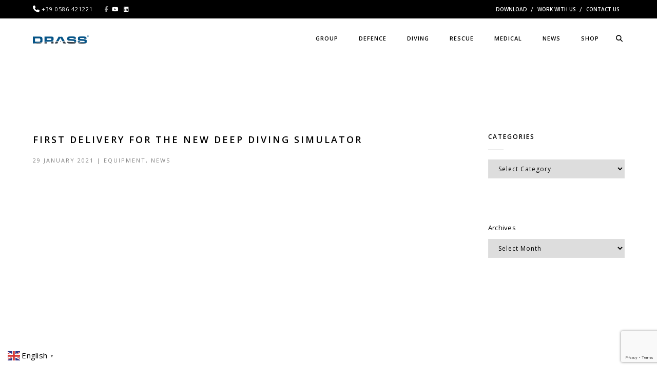

--- FILE ---
content_type: text/html; charset=UTF-8
request_url: https://www.drass.tech/2021/01/29/romanian-navy-first-delivery/
body_size: 118405
content:
<!DOCTYPE html>
<html lang="en-GB" class="no-js">
	<head>
		<meta charset="UTF-8">
		<meta name="viewport" content="width=device-width,initial-scale=1.0,maximum-scale=1" />
		<link rel="profile" href="http://gmpg.org/xfn/11">
		<title>FIRST DELIVERY FOR THE NEW DEEP DIVING SIMULATOR &#8211; DRASS GROUP</title>
<meta name='robots' content='max-image-preview:large' />
<link rel='dns-prefetch' href='//cdnjs.cloudflare.com' />
<link rel='dns-prefetch' href='//code.jquery.com' />
<link rel='dns-prefetch' href='//fonts.googleapis.com' />
<link rel='preconnect' href='https://fonts.gstatic.com' crossorigin />
<link rel="alternate" type="application/rss+xml" title="DRASS GROUP &raquo; Feed" href="https://www.drass.tech/feed/" />
<link rel="alternate" type="application/rss+xml" title="DRASS GROUP &raquo; Comments Feed" href="https://www.drass.tech/comments/feed/" />
<link rel="alternate" type="application/rss+xml" title="DRASS GROUP &raquo; FIRST DELIVERY FOR THE NEW DEEP DIVING SIMULATOR Comments Feed" href="https://www.drass.tech/2021/01/29/romanian-navy-first-delivery/feed/" />
<link rel="alternate" title="oEmbed (JSON)" type="application/json+oembed" href="https://www.drass.tech/wp-json/oembed/1.0/embed?url=https%3A%2F%2Fwww.drass.tech%2F2021%2F01%2F29%2Fromanian-navy-first-delivery%2F" />
<link rel="alternate" title="oEmbed (XML)" type="text/xml+oembed" href="https://www.drass.tech/wp-json/oembed/1.0/embed?url=https%3A%2F%2Fwww.drass.tech%2F2021%2F01%2F29%2Fromanian-navy-first-delivery%2F&#038;format=xml" />
<style id='wp-img-auto-sizes-contain-inline-css' type='text/css'>
img:is([sizes=auto i],[sizes^="auto," i]){contain-intrinsic-size:3000px 1500px}
/*# sourceURL=wp-img-auto-sizes-contain-inline-css */
</style>
<link rel='stylesheet' id='embed-pdf-viewer-css' href='https://www.drass.tech/wp-content/plugins/embed-pdf-viewer/css/embed-pdf-viewer.css' type='text/css' media='screen' />
<style id='classic-theme-styles-inline-css' type='text/css'>
/*! This file is auto-generated */
.wp-block-button__link{color:#fff;background-color:#32373c;border-radius:9999px;box-shadow:none;text-decoration:none;padding:calc(.667em + 2px) calc(1.333em + 2px);font-size:1.125em}.wp-block-file__button{background:#32373c;color:#fff;text-decoration:none}
/*# sourceURL=/wp-includes/css/classic-themes.min.css */
</style>
<link rel='stylesheet' id='contact-form-7-css' href='https://www.drass.tech/wp-content/plugins/contact-form-7/includes/css/styles.css' type='text/css' media='all' />
<link rel='stylesheet' id='daepl-css' href='https://www.drass.tech/wp-content/plugins/dae-plus/css/dae.css' type='text/css' media='all' />
<link rel='stylesheet' id='dae-download-css' href='https://www.drass.tech/wp-content/plugins/download-after-email/css/download.css' type='text/css' media='all' />
<link rel='stylesheet' id='dashicons-css' href='https://www.drass.tech/wp-includes/css/dashicons.min.css' type='text/css' media='all' />
<link rel='stylesheet' id='dae-fa-css' href='https://www.drass.tech/wp-content/plugins/download-after-email/css/all.css' type='text/css' media='all' />
<link rel='stylesheet' id='video_popup_main_style-css' href='https://www.drass.tech/wp-content/plugins/video-popup/assets/css/videoPopup.css' type='text/css' media='all' />
<link rel='stylesheet' id='dflip-style-css' href='https://www.drass.tech/wp-content/plugins/3d-flipbook-dflip-lite/assets/css/dflip.min.css' type='text/css' media='all' />
<link rel='stylesheet' id='uacf7-frontend-style-css' href='https://www.drass.tech/wp-content/plugins/ultimate-addons-for-contact-form-7/assets/css/uacf7-frontend.css' type='text/css' media='all' />
<link rel='stylesheet' id='uacf7-form-style-css' href='https://www.drass.tech/wp-content/plugins/ultimate-addons-for-contact-form-7/assets/css/form-style.css' type='text/css' media='all' />
<link rel='stylesheet' id='uacf7-column-css' href='https://www.drass.tech/wp-content/plugins/ultimate-addons-for-contact-form-7/addons/column/grid/columns.css' type='text/css' media='all' />
<link rel='stylesheet' id='uacf7-multistep-style-css' href='https://www.drass.tech/wp-content/plugins/ultimate-addons-for-contact-form-7/addons/multistep/assets/css/multistep.css' type='text/css' media='all' />
<link rel='stylesheet' id='jquery-ui-style-css' href='//code.jquery.com/ui/1.12.1/themes/base/jquery-ui.css' type='text/css' media='all' />
<link rel='stylesheet' id='range-slider-style-css' href='https://www.drass.tech/wp-content/plugins/ultimate-addons-for-contact-form-7/addons/range-slider/css/style.css' type='text/css' media='all' />
<link rel='stylesheet' id='js_composer_front-css' href='https://www.drass.tech/wp-content/plugins/js_composer/assets/css/js_composer.min.css' type='text/css' media='all' />
<link rel='stylesheet' id='hcode-animate-style-css' href='https://www.drass.tech/wp-content/themes/h-code/assets/css/animate.css' type='text/css' media='all' />
<link rel='stylesheet' id='hcode-bootstrap-css' href='https://www.drass.tech/wp-content/themes/h-code/assets/css/bootstrap.css' type='text/css' media='all' />
<link rel='stylesheet' id='hcode-et-line-icons-style-css' href='https://www.drass.tech/wp-content/themes/h-code/assets/css/et-line-icons.css' type='text/css' media='all' />
<link rel='stylesheet' id='hcode-font-awesome-style-css' href='https://www.drass.tech/wp-content/themes/h-code/assets/css/font-awesome.min.css' type='text/css' media='all' />
<link rel='stylesheet' id='hcode-magnific-popup-style-css' href='https://www.drass.tech/wp-content/themes/h-code/assets/css/magnific-popup.css' type='text/css' media='all' />
<style id='hcode-magnific-popup-style-inline-css' type='text/css'>
figure:hover img, figure:hover figcaption, .popup-gallery img, .lightbox-gallery img, .image-popup-no-margins img, .image-popup-vertical-fit img, .zoom-gallery img { cursor: pointer !important }.mfp-zoom-out-cur, .mfp-zoom-out-cur .mfp-image-holder .mfp-close, .mfp-image-holder, .mfp-iframe-holder, .mfp-close-btn-in, .mfp-content, .mfp-container, .mfp-auto-cursor .mfp-content { cursor: pointer !important }
/*# sourceURL=hcode-magnific-popup-style-inline-css */
</style>
<link rel='stylesheet' id='hcode-owl-carousel-style-css' href='https://www.drass.tech/wp-content/themes/h-code/assets/css/owl.carousel.css' type='text/css' media='all' />
<link rel='stylesheet' id='hcode-owl-transitions-style-css' href='https://www.drass.tech/wp-content/themes/h-code/assets/css/owl.transitions.css' type='text/css' media='all' />
<link rel='stylesheet' id='hcode-text-effect-style-css' href='https://www.drass.tech/wp-content/themes/h-code/assets/css/text-effect.css' type='text/css' media='all' />
<link rel='stylesheet' id='hcode-menu-hamburger-style-css' href='https://www.drass.tech/wp-content/themes/h-code/assets/css/menu-hamburger.css' type='text/css' media='all' />
<link rel='stylesheet' id='hcode-mCustomScrollbar-style-css' href='https://www.drass.tech/wp-content/themes/h-code/assets/css/jquery.mCustomScrollbar.css' type='text/css' media='all' />
<link rel='stylesheet' id='hcode-style-css' href='https://www.drass.tech/wp-content/themes/h-code/style.css' type='text/css' media='all' />
<link rel='stylesheet' id='hcode-responsive-style-css' href='https://www.drass.tech/wp-content/themes/h-code/assets/css/responsive.css' type='text/css' media='all' />
<link rel='stylesheet' id='hcode-extralayers-style-css' href='https://www.drass.tech/wp-content/themes/h-code/assets/css/extralayers.css' type='text/css' media='all' />
<link rel='stylesheet' id='redux-elusive-icon-css' href='https://www.drass.tech/wp-content/themes/h-code/lib/admin/ReduxCore/assets/css/vendor/elusive-icons.min.css' type='text/css' media='all' />
<link rel='stylesheet' id='__EPYT__style-css' href='https://www.drass.tech/wp-content/plugins/youtube-embed-plus/styles/ytprefs.min.css' type='text/css' media='all' />
<style id='__EPYT__style-inline-css' type='text/css'>

                .epyt-gallery-thumb {
                        width: 33.333%;
                }
                
/*# sourceURL=__EPYT__style-inline-css */
</style>
<link rel="preload" as="style" href="https://fonts.googleapis.com/css?family=Open%20Sans%7COswald&#038;display=swap" /><link rel="stylesheet" href="https://fonts.googleapis.com/css?family=Open%20Sans%7COswald&#038;display=swap" media="print" onload="this.media='all'"><noscript><link rel="stylesheet" href="https://fonts.googleapis.com/css?family=Open%20Sans%7COswald&#038;display=swap" /></noscript><script type="text/javascript" src="https://www.drass.tech/wp-includes/js/jquery/jquery.min.js" id="jquery-core-js"></script>
<script type="text/javascript" src="https://www.drass.tech/wp-includes/js/jquery/jquery-migrate.min.js" id="jquery-migrate-js"></script>
<script type="text/javascript" id="video_popup_main_modal-js-extra">
/* <![CDATA[ */
var theVideoPopupGeneralOptions = {"wrap_close":"false","no_cookie":"false","debug":"0"};
//# sourceURL=video_popup_main_modal-js-extra
/* ]]> */
</script>
<script type="text/javascript" src="https://www.drass.tech/wp-content/plugins/video-popup/assets/js/videoPopup.js" id="video_popup_main_modal-js"></script>
<script type="text/javascript" id="__ytprefs__-js-extra">
/* <![CDATA[ */
var _EPYT_ = {"ajaxurl":"https://www.drass.tech/wp-admin/admin-ajax.php","security":"f4228f3c16","gallery_scrolloffset":"20","eppathtoscripts":"https://www.drass.tech/wp-content/plugins/youtube-embed-plus/scripts/","eppath":"https://www.drass.tech/wp-content/plugins/youtube-embed-plus/","epresponsiveselector":"[\"iframe.__youtube_prefs_widget__\"]","epdovol":"1","version":"14.2.4","evselector":"iframe.__youtube_prefs__[src], iframe[src*=\"youtube.com/embed/\"], iframe[src*=\"youtube-nocookie.com/embed/\"]","ajax_compat":"","maxres_facade":"eager","ytapi_load":"light","pause_others":"","stopMobileBuffer":"1","facade_mode":"","not_live_on_channel":""};
//# sourceURL=__ytprefs__-js-extra
/* ]]> */
</script>
<script type="text/javascript" src="https://www.drass.tech/wp-content/plugins/youtube-embed-plus/scripts/ytprefs.min.js" id="__ytprefs__-js"></script>
<script>window.addEventListener('scroll', function() {
    const windowHeight = window.innerHeight;
    const windowCenter = windowHeight / 2;
    const threshold = 100; // Adjust to control when blur starts
    const section = document.querySelector('.cover');
    const elements = document.querySelectorAll('.font-weight-300, h4, .product img, .product_left img, .cover h1');
    const isMobile = window.innerWidth < 768;

    if (section) {
        const rect = section.getBoundingClientRect();
        const sectionCenter = rect.top + rect.height / 2;
        const distanceFromCenter = Math.abs(sectionCenter - windowCenter);
        const blurAmount = distanceFromCenter > threshold ? Math.min(3, distanceFromCenter / 150) : 0;
        section.style.filter = `blur(${blurAmount}px)`;
    }

    elements.forEach(function(element) {
        const rect = element.getBoundingClientRect();
        element.style.opacity = rect.top < windowHeight ? 1 : 0;

        if (element.matches('.product img')) {
            element.style.transform = rect.top < windowHeight
                ? `translateX(${isMobile ? '0%' : '15%'})`
                : `translateX(${isMobile ? '0%' : '85%'})`;
        }

        if (element.matches('.product_left img')) {
            element.style.transform = rect.top < windowHeight
                ? `translateX(${isMobile ? '0%' : '-15%'})`
                : `translateX(${isMobile ? '0%' : '-85%'})`;
        }

        if (element.matches('.cover h1')) {
            element.classList.toggle('h-1', window.scrollY < lastScrollTop);
        }
    });

    lastScrollTop = window.scrollY || document.documentElement.scrollTop;
});

let lastScrollTop = 0;</script><link rel="https://api.w.org/" href="https://www.drass.tech/wp-json/" /><link rel="alternate" title="JSON" type="application/json" href="https://www.drass.tech/wp-json/wp/v2/posts/26083" /><link rel="EditURI" type="application/rsd+xml" title="RSD" href="https://www.drass.tech/xmlrpc.php?rsd" />
<meta name="generator" content="WordPress 6.9" />
<link rel="canonical" href="https://www.drass.tech/2021/01/29/romanian-navy-first-delivery/" />
<link rel='shortlink' href='https://www.drass.tech/?p=26083' />
<link rel="shortcut icon" href="https://www.drass.tech/wp-content/uploads/2019/05/favicon-32x32.png"/>
<link rel="apple-touch-icon" href="https://www.drass.tech/wp-content/uploads/2019/05/favicon-32x32.png"/>
<meta name="generator" content="Redux 4.5.8" /><meta name="generator" content="Powered by WPBakery Page Builder - drag and drop page builder for WordPress."/>
		<style type="text/css" id="wp-custom-css">
			:root {
	--top-space: 80px;
	--round: 8px;
}

.split_section section {
	min-height: 75vh;
}

.fa-brands {
		display: inline-flex;
		justify-content: center;
		align-items: center;
		width: 50px; 
		height: 50px;
		border-radius: 50%;
		background-color: black; 
		font-size: 24px; 
}



/*LAYOUT adj---------- */ 

.hcode-space {
	padding-top: var(--top-space);
}  


.navbar {
 background-color: white;
 width: 100%;
} 

section.parent-section.no-padding.post-26336.page.type-page.status-publish.hentry {
width: 100%;
}

/*footer*/

.footer-middle {
 overflow: hidden;
} 

@media only screen and (max-width: 576px) {
.footer-middle .col-xs-3 {
	min-width: 100%;
	}
}


/*sections page padding*/ 

.drass {
	padding-top: unset; 
	padding-bottom: unset;
	z-index: -1; 
	margin-top: -100px;
  overflow: hidden;
}


/*element homepage*/ 
.col-lg-6.col-md-6.corporate-standards-text.sm-margin-lr-four.sm-margin-top-four.xs-padding-tb-ten {
    display: flex;
    margin: auto;
    flex-wrap: wrap;
    align-items: center;
    flex-direction: column;
    justify-content: center;
    align-content: center;
	  background-color: whitesmoke;
}

a.text-small.highlight-link.text-uppercase.bg-black.white-text {
   padding-bottom: 9px;
   border-radius: 5px;
}



/*LAYOUT adj-- ELEMENTS */



.panel-group.accordion-style3 {
	margin-top: var(--top-space);
}
 

/* blog images */

.blog-image {	
 overflow: hidden;
 border-radius: var(--round);
 opacity: 0.6;
}

/* buttons */ 
.button {
 border-radius: var(--round);
}


a.btn {
	margin-top: 30px !important;
}

/* cover hero ---------*/
.cover {
	height: 75vh;
	display: flex;
  flex-direction: column;
  justify-content: center;
}

.cover .selection-overlay {
	opacity: 0.5!important;
	background-color: #000000!important;
}

/*.cover h1 */

.cover h1 {
background:
  linear-gradient(rgba(0, 0, 0, 0.6) 0%, rgba(0, 0, 0, 0.6) 100%)
  left /var(--d, 0%) 100% no-repeat;
  transition: 0.7s;
	padding: 5px;
	border-radius: 8px;
  text-align: center;
}

.h-1 {
--d: 100%;
  color: #000;
}



/*banners -with text sections */

.slider-text-middle-main {
    display: flex;
    align-items: center;
    justify-content: center;
}

/*small banners sections */

.banner {
	height: 600px;
	min-height: 600px;
  background-image: no-repeat!important;
	background-image: center!important;
  background-image: cover!important;
}


/*flex centerd content*/

.centered_content {
display: flex;
align-items: center;	
justify-content: center;
}
 

/*Flex layout*/

.flx {
	display: flex;
	min-height: 75vh;
}

@media only screen and (max-width: 768px) {
.flx  {
  flex-direction: column;
    }
}


/*single products image RIGHT */
.product img {
	transform: translatex(15%);
  box-shadow: -8px -8px 35px 0px rgba(0,0,0,0.22);
-webkit-box-shadow: -8px -8px 35px 0px rgba(0,0,0,0.22);
-moz-box-shadow: -8px -8px 35px 0px rgba(0,0,0,0.22);
	-webkit-filter: brightness(110%) contrast(90%);
  filter: brightness(110%) contrast(90%);
	width: 600px; 
	height: 350px;
  object-fit: cover;
  object-position: center;
	border-radius: var(--round);
  opacity: 0;
  transform: translateX(100%);
  transition: opacity 1.5s ease-out, transform 1.5s 
  
}

.product img:only-child  {
	margin-top: var(--top-space);
}


/*card product sheet*/

.flx .row{
	display: flex;
	min-height: 75vh;
	padding: 10px; 
}

@media only screen and (max-width: 768px) {
.flx .row  {
  flex-direction: column;
    }
}


/*single products image LEFT */

.product_left img {
  box-shadow: -8px -8px 35px 0px rgba(0,0,0,0.22);
-webkit-box-shadow: -8px -8px 35px 0px rgba(0,0,0,0.22);
-moz-box-shadow: -8px -8px 35px 0px rgba(0,0,0,0.22);
	-webkit-filter: brightness(110%) contrast(90%);
  filter: brightness(110%) contrast(90%);
	width: 600px; 
	height: 350px;
  object-fit: cover;
  object-position: center;
	border-radius: var(--round); 
  opacity: 0;
  transform: translateX(100%);
  transition: opacity 1.5s ease-out, transform 1.5s;
  background-color: rgba(255, 255, 255, 0.2);
}

.product_left img:only-child  {
	margin-top: var(--top-space);
}

/* FULL WIDTH - img carousels   4:3 */
.owl-carousel .owl-item img { 
	aspect-ratio: var(--wp--preset--aspect-ratio--4-3);
  width: 100%;
	overflow: hidden;
  object-fit: cover;
  object-position: center;
}



/* img product carousels 4:3 */
.product-car .owl-carousel .owl-stage-outer {
transform: translateX(15%);
}

.drass .owl-carousel .owl-item img {
	border-radius: var(--round);
  height: 350px;
	-webkit-filter: brightness(110%) contrast(90%);
  filter: brightness(110%) contrast(90%);	
}

.product-car {
	margin-top: var(--top-space);
}

@media only screen and (max-width: 768px) {
.product-car .owl-carousel .owl-stage-outer  {
 transform: unset!important; 
    }
}


/* Galleries (h-code) */
.gallery-img::before {
color: #005c8b;
}

.work-with-title .grid figcaption {
	min-height: 3vh;
border-radius: 0 0 3px 3px;
}

.gallery-img.lightbox-gallery {
	border-radius: 3px 3px 0px 0;
}

/*slider dots Img_carousels */
.product-car .owl-pagination-bottom.owl-carousel .owl-dots {
	transform: translateX(15%);
}

@media only screen and (max-width: 768px) {
.product-car .owl-pagination-bottom.owl-carousel .owl-dots  {
 transform: unset; 
    }
}

/*slider dots*/

.owl-dots {
		margin: 20px 0;
}

/* custom slider 2  adjustment*/ 

.custom_slider2 .owl-dots {
bottom: 30px;
display: block;
left: 30px;
z-index: 100 !important;
background-color: whitesmoke;
max-width: max-content;
align-items: center;
border-radius: 100px;
}


/* VIDEO adjustment*/ 

.video-full-style {
width: 100%;
height: 100%;
object-fit: cover;
align-content: center;

}


/* TYPOGRAPHY---------------------------------------------------------*/

h1, h2, h3, h4, h5, h6, p { 
margin-top: 24px; 
margin-bottom: 12px;  } 

h4 {
	line-height: 36px;
  text-justify: auto;
}

h2 {
	font-weight: 600;
	color: hsl(0, 0, 38);
}

.title-small.font-weight-300 {
	text-align: justify;
  opacity: 0;
  transition: opacity 1.5s;
 /*display: flex;
  justify-content: center;
  flex-direction: column;*/
}

@media only screen and (max-width: 768px) {
   	
	h1 {
		font-size: 30px!important;
	}	
  .title-small {
		 font-size: 16px!important;
		 line-height:24px;        
    }
	h2 {
		font-size: 24px!important;
		line-height: 30px;
	}
	h3 {
		font-size: 18px!important;
		line-height: 24px;
	}
  
	.title-small.font-weight-300 h4  {
		font-size: 18px!important;
		line-height: 30px;	
	}
}



/*EFFECTS FUNCITONALITY------------------------------------------------*/

/* nav tabs page tabs*/ 

.vc-column-innner-wrapper .nav:hover {
	opacity: 0.5;
}

.vc-column-innner-wrapper .nav:hover li.nav:hover {
	transition-duration: 0.4s; 
	transform: scale(1.2);
	text-shadow: 10px 10px 20px 0px rgba(0, 0, 0, 0.5);
}

.wp-image-30675 {
	box-shadow: 0px 13px 46px 1px rgba(0, 84, 135, 0.7);
}


@media (max-width: 480px) {
	.hcode-flexible-tab .nav-tabs > li > a > img {
		 max-width: 30px; 
	}
}

/*CARDS Lists animation*/

.vc_tta-tab:hover {
	opacity: 0.5;
	transform: scale(0.8);
}


/*Lists animation*/

.panel-heading:hover {
	opacity: 0.5;
		text-shadow: 10px 10px 20px 0px rgba(0, 0, 0, 0.5);
	transition: color 1s;
}


/*Manu underline color*/

#menu-item-22660 {
border-bottom-color: #406662;
}  

#menu-item-25471 {
border-bottom-color: #00a585;
} 

#menu-item-22661 {
border-bottom-color: #005c8b;
}  

#menu-item-22662 {
border-bottom-color: #005c8b;
}  


/* Image styling */
.product img {
  transition: transform 0.5s ease;
}

/* Zoom effect on hover */
.product img:hover {
  transform: scale(1.2);


/* The typing effect */
@keyframes typing {
  from { width: 0 }
  to { width: 100% }
}

/* The typewriter cursor effect */
@keyframes blink-caret {
  from, to { border-color: transparent }
  50% { border-color: orange }
}




		</style>
		<style id="hcode_theme_setting-dynamic-css" title="dynamic-css" class="redux-options-output">body, input, textarea, select, .navbar-nav li.fas a, .navbar-nav li.fa-solid a, .navbar-nav li.far a, .navbar-nav li.fa-regular a, .navbar-nav li.fab a, .navbar-nav li.fa-brands a, .navbar-nav li.fas span,.navbar-nav li.fa-solid span, .navbar-nav li.far span, .navbar-nav li.fa-regular span, .navbar-nav li.fab span, .navbar-nav li.fa-brands span, .navbar-nav li.fas .dropdown-header, .navbar-nav li.fa-solid .dropdown-header, .navbar-nav li.far .dropdown-header, .navbar-nav li.fa-regular .dropdown-header, .navbar-nav li.fab .dropdown-header, .navbar-nav li.fa-brands .dropdown-header, footer ul li.menu-item.fas a, footer ul li.menu-item.far a, footer ul li.menu-item.fa-regular a, footer ul li.menu-item.fab a, footer ul li.menu-item.fa-brands a, .sidebar ul li.menu-item.fas a, .sidebar ul li.menu-item.fa-solid a, .sidebar ul li.menu-item.far a, .sidebar ul li.menu-item.fa-regular a, .sidebar ul li.menu-item.fab a, .sidebar ul li.menu-item.fa-brands a{font-family:"Open Sans";}.alt-font, .cd-headline span{font-family:Oswald;}body{line-height:23px;font-size:13px;}.navbar .navbar-nav > li > a, .search-cart-header .subtitle{font-size:11px;}.top-cart .fa-shopping-cart, .search-cart-header i{font-size:13px;}.dropdown-header, .dropdown-menu, .simple-dropdown > ul.dropdown-menu > li a{font-size:11px;}h1{font-size:36px;}h2{font-size:24px;}h3{font-size:20px;}h4{font-size:24px;}h5{font-size:13px;}h6{font-size:13px;}h1.section-title{font-size:36px;}h2.section-title{font-size:24px;}h3.section-title{font-size:20px;}h5.section-title{font-size:16px;}h6.section-title{font-size:16px;}.text-small{line-height:15px;font-size:13px;}.text-med{line-height:26px;font-size:16px;}.text-large{line-height:24px;font-size:16px;}.text-extra-large{line-height:28px;font-size:16px;}.title-small{line-height:30px;font-size:20px;}.title-med{line-height:34px;font-size:24px;}.title-large{line-height:41px;font-size:28px;}.title-extra-large{line-height:43px;font-size:36px;}.page-title h1{font-size:20px;}.page-title span{font-size:14px;}.breadcrumb ul li{font-size:13px;}.breadcrumb ul > li+li:before{font-size:8px;}.page-title-shop h1{font-size:36px;}.page-title-small h1{font-size:18px;}.blog-details-headline{line-height:24px;font-size:18px;}.standard-post-meta{line-height:23px;font-size:11px;}.full-width-headline h2{line-height:55px;font-size:40px;}.full-width-headline .full-width-header-post-meta{line-height:23px;font-size:16px;}.blog-single-full-width-with-image-slider-headline{line-height:64px;font-size:50px;}.blog-headline .blog-single-full-width-with-image-slider-meta{line-height:23px;font-size:25px;}.bg-blck-overlay{background:rgba(0,0,0,0.85);}.bg-white{background:#FFFFFF;}.bg-yellow{background:#065487;}.bg-deep-yellow{background:#f7f5e7;}.bg-golden-yellow{background:#e0e0e0;}.bg-fast-yellow{background:#065487;}.bg-dark-gray{background:#252525;}.bg-mid-gray{background:#d4d4d4;}.bg-black{background:#000000;}.bg-green{background:#70bd5b;}.bg-gray{background:#f6f6f6;}.bg-yellow-ochre{background:#997546;}.bg-deep-brown{background:#544441;}.bg-orange{background:#c24742;}.bg-deep-orange{background:#f15a22;}.bg-fast-orange{background:#ff513b;}.bg-pink{background:#c2345f;}.bg-deep-red{background:#e75e50;}.bg-red{background:#d21616;}.bg-deep-pink{background:#e53878;}.bg-light-pink{background:#dc378e;}.bg-fast-pink{background:#ff1a56;}.bg-magenta{background:#d94378;}.bg-light-yellow{background:#f8f7f5;}.bg-dark-green{background:#60a532;}.bg-dark-blue{background:#3273a5;}.bg-violet{background:#6c407e;}.bg-light-gray{background:#f8f7f7;}.bg-light-gray2{background:#f4f4f4;}.bg-light-gray3{background:#fcfcfc;}.bg-slider{background:rgba(27,22,28,0.9);}.wide-separator-line{background:#e5e5e5;}.video-background{background:rgba(67,67,67,0.5);}.overlay-yellow{background:#1557f2;}.overlay-blue{background:#8ac4fe;}.overlay-gray{background:#f4f5f6;}.overlay-green{background:#71f1b9;}.transparent-header.shrink-nav{background:#ffffff;}.dropdown-menu, .simple-dropdown > ul.dropdown-menu > li > ul.mega-sub-menu, .navbar > .nav-header-container .navbar-nav.default-menu-wrapper > li.page_item_has_children .children, .navbar > .nav-header-container .navbar-nav.default-menu-wrapper > li.menu-item-has-children .sub-menu, .navbar > .nav-header-container .navbar-nav.default-menu-wrapper > li.page_item_has_children .children li .children, .navbar > .nav-header-container .navbar-nav.default-menu-wrapper > li.menu-item-has-children .sub-menu li .sub-menu{background:rgba(27,22,28,0.95);}.cart-content{background:rgba(27,22,28,0.95);}.white-header{background:#ffffff;}.white-header.shrink-nav{background:#ffffff;}.white-header .dropdown-menu, .white-header .simple-dropdown > ul.dropdown-menu > li > ul.mega-sub-menu, .navbar.white-header > .nav-header-container .navbar-nav.default-menu-wrapper > li.page_item_has_children .children, .navbar.white-header > .nav-header-container .navbar-nav.default-menu-wrapper > li.menu-item-has-children .sub-menu, .navbar.white-header > .nav-header-container .navbar-nav.default-menu-wrapper > li.page_item_has_children .children li .children, .navbar.white-header > .nav-header-container .navbar-nav.default-menu-wrapper > li.menu-item-has-children .sub-menu li .sub-menu{background:rgba(27,22,28,0.95);}.white-header .search-cart-header .cart-content{background:rgba(27,22,28,0.95);}.static-sticky, header .static-sticky{background:#ffffff;}.static-sticky.shrink-nav, header .static-sticky.shrink-nav{background:#ffffff;}header .static-sticky .dropdown-menu, header .static-sticky .simple-dropdown > ul.dropdown-menu > li > ul.mega-sub-menu, .static-sticky .dropdown-menu, .static-sticky .simple-dropdown > ul.dropdown-menu > li > ul.mega-sub-menu, .navbar.static-sticky > .nav-header-container .navbar-nav.default-menu-wrapper > li.page_item_has_children .children, .navbar.static-sticky > .nav-header-container .navbar-nav.default-menu-wrapper > li.menu-item-has-children .sub-menu, .navbar.static-sticky > .nav-header-container .navbar-nav.default-menu-wrapper > li.page_item_has_children .children li .children, .navbar.static-sticky > .nav-header-container .navbar-nav.default-menu-wrapper > li.menu-item-has-children .sub-menu li .sub-menu{background:rgba(27,22,28,0.95);}header .static-sticky .cart-content, .static-sticky .cart-content{background:rgba(27,22,28,0.95);}.static-sticky-gray, header .static-sticky-gray{background:#f6f6f6;}.static-sticky-gray.shrink-nav, header .static-sticky-gray.shrink-nav{background:#ffffff;}header .static-sticky-gray .dropdown-menu, header .static-sticky-gray .simple-dropdown > ul.dropdown-menu > li > ul.mega-sub-menu, .navbar.static-sticky-gray > .nav-header-container .navbar-nav.default-menu-wrapper > li.page_item_has_children .children, .navbar.static-sticky-gray > .nav-header-container .navbar-nav.default-menu-wrapper > li.menu-item-has-children .sub-menu, .navbar.static-sticky-gray > .nav-header-container .navbar-nav.default-menu-wrapper > li.page_item_has_children .children li .children, .navbar.static-sticky-gray > .nav-header-container .navbar-nav.default-menu-wrapper > li.menu-item-has-children .sub-menu li .sub-menu{background:rgba(27,22,28,0.95);}header .static-sticky-gray .cart-content{background:rgba(27,22,28,0.95);}.nav-dark{background:#000000;}.nav-dark.shrink-nav{background:#000000;}.nav-dark .dropdown-menu, .nav-dark .simple-dropdown > ul.dropdown-menu > li > ul.mega-sub-menu, .navbar.nav-dark > .nav-header-container .navbar-nav.default-menu-wrapper > li.page_item_has_children .children, .navbar.nav-dark > .nav-header-container .navbar-nav.default-menu-wrapper > li.menu-item-has-children .sub-menu, .navbar.nav-dark > .nav-header-container .navbar-nav.default-menu-wrapper > li.page_item_has_children .children li .children, .navbar.nav-dark > .nav-header-container .navbar-nav.default-menu-wrapper > li.menu-item-has-children .sub-menu li .sub-menu{background:rgba(0,0,0,0.9);}.nav-dark .cart-content{background:rgba(0,0,0,0.9);}.nav-dark-transparent{background:rgba(0,0,0,0.8);}.nav-dark-transparent.shrink-nav{background:rgba(0,0,0,0.8);}.nav-dark-transparent .dropdown-menu, .nav-dark-transparent .simple-dropdown > ul.dropdown-menu > li > ul.mega-sub-menu, .navbar.nav-dark-transparent > .nav-header-container .navbar-nav.default-menu-wrapper > li.page_item_has_children .children, .navbar.nav-dark-transparent > .nav-header-container .navbar-nav.default-menu-wrapper > li.menu-item-has-children .sub-menu, .navbar.nav-dark-transparent > .nav-header-container .navbar-nav.default-menu-wrapper > li.page_item_has_children .children li .children, .navbar.nav-dark-transparent > .nav-header-container .navbar-nav.default-menu-wrapper > li.menu-item-has-children .sub-menu li .sub-menu{background:rgba(0,0,0,0.9);}.nav-dark-transparent .cart-content{background:rgba(0,0,0,0.9);}.nav-light-transparent{background:rgba(255,255,255,0.8);}.nav-light-transparent.shrink-nav{background:rgba(255,255,255,0.8);}.nav-light-transparent .dropdown-menu, .nav-light-transparent .simple-dropdown > ul.dropdown-menu > li > ul.mega-sub-menu, .navbar.nav-light-transparent > .nav-header-container .navbar-nav.default-menu-wrapper > li.page_item_has_children .children, .navbar.nav-light-transparent > .nav-header-container .navbar-nav.default-menu-wrapper > li.menu-item-has-children .sub-menu, .navbar.nav-light-transparent > .nav-header-container .navbar-nav.default-menu-wrapper > li.page_item_has_children .children li .children, .navbar.nav-light-transparent > .nav-header-container .navbar-nav.default-menu-wrapper > li.menu-item-has-children .sub-menu li .sub-menu{background:rgba(0,0,0,0.9);}.nav-light-transparent .cart-content{background:rgba(0,0,0,0.9);}.non-sticky{background:#ffffff;}.non-sticky .dropdown-menu, .non-sticky .simple-dropdown > ul.dropdown-menu > li > ul.mega-sub-menu, .navbar.non-sticky > .nav-header-container .navbar-nav.default-menu-wrapper > li.page_item_has_children .children, .navbar.non-sticky > .nav-header-container .navbar-nav.default-menu-wrapper > li.menu-item-has-children .sub-menu, .navbar.non-sticky > .nav-header-container .navbar-nav.default-menu-wrapper > li.page_item_has_children .children li .children, .navbar.non-sticky > .nav-header-container .navbar-nav.default-menu-wrapper > li.menu-item-has-children .sub-menu li .sub-menu{background:rgba(0,0,0,0.9);}.non-sticky .cart-content{background:rgba(0,0,0,0.9);}.hamburger-menu1{background:#000000;}.full-width-pull-menu .menu-wrap{background:#1a1a1a;}.bg-hamburger-menu3{background:#ffffff;}body{color:#000000;}a{color:#000000;}a:hover{color:#575757;}h1, h2, h3, h4, h5{color:#000000;}.breadcrumb-white-text a, .breadcrumb-white-text li{color:#FFFFFF;}.breadcrumb-gray-text a, .breadcrumb-gray-text{color:#575757;}i{color:#9a9a9a;}.white-text{color:#FFFFFF;}.magenta-text{color:#d94378;}.orange-text{color:#ff513b;}.orange-light-text{color:#ef824c;}.deep-red-text{color:#e75e50;}.red-text{color:#d50f0f;}.black-text{color:#323e48;}a.black-text-link, a.black-text-link i, footer ul.list-inline li a{color:#000000;}a.black-text-link:hover, a.black-text-link:hover i, footer ul.list-inline li a:hover{color:#858585;}a.white-text-link, a.white-text-link i{color:#FFFFFF;}a.white-text-link:hover, a.white-text-link:hover i{color:#ababab;}a.gray-text-link, footer ul li a{color:#626262;}a.gray-text-link:hover, footer ul li a:hover{color:#000000;}.yellow-text{color:#065487;}.yellow-text2{color:#fdd947;}.fast-yellow-text{color:#f7d23d;}.pink-text{color:#d9378e;}.light-gray-text{color:#ababab;}.light-gray-text2, .blog-date, .blog-date a{color:#828282;}.deep-gray-text{color:#464646;}.deep-light-gray-text{color:#878787;}.gray-text{color:#7f7f7f;}.dark-gray-text{color:#373737;}.navbar .mobile-accordion-menu, .navbar > .nav-header-container .accordion-menu.mobile-accordion-menu .navbar-collapse{background:#000000;}.top-header-area{background:#000000;}</style><noscript><style> .wpb_animate_when_almost_visible { opacity: 1; }</style></noscript><link rel="shortcut icon" href="https://www.drass.tech/wp-content/uploads/2019/05/favicon-32x32.png" />
<link rel="apple-touch-icon" href="https://www.drass.tech/wp-content/uploads/2019/05/apple-icon-57x57.png" />
<link rel="apple-touch-icon" sizes="72x72" href="https://www.drass.tech/wp-content/uploads/2019/05/android-icon-72x72.png" />
<link rel="apple-touch-icon" sizes="114x114" href="https://www.drass.tech/wp-content/uploads/2019/05/ms-icon-150x150.png" />
<link rel="apple-touch-icon" sizes="149x149" href="https://www.drass.tech/wp-content/uploads/2019/05/ms-icon-150x150.png" />
<link rel="pingback" href="https://www.drass.tech/xmlrpc.php">
<!-- Global site tag (gtag.js) - Google Analytics -->
<script async src="https://www.googletagmanager.com/gtag/js?id=G-CXRH067V0K"></script>
<script>
  window.dataLayer = window.dataLayer || [];
  function gtag(){dataLayer.push(arguments);}
  gtag('js', new Date());

  gtag('config', 'G-CXRH067V0K');
</script>				<style type="text/css" id="c4wp-checkout-css">
					.woocommerce-checkout .c4wp_captcha_field {
						margin-bottom: 10px;
						margin-top: 15px;
						position: relative;
						display: inline-block;
					}
				</style>
							<style type="text/css" id="c4wp-v3-lp-form-css">
				.login #login, .login #lostpasswordform {
					min-width: 350px !important;
				}
				.wpforms-field-c4wp iframe {
					width: 100% !important;
				}
			</style>
				<style id='wp-block-archives-inline-css' type='text/css'>
.wp-block-archives{box-sizing:border-box}.wp-block-archives-dropdown label{display:block}
/*# sourceURL=https://www.drass.tech/wp-includes/blocks/archives/style.min.css */
</style>
<style id='wp-block-list-inline-css' type='text/css'>
ol,ul{box-sizing:border-box}:root :where(.wp-block-list.has-background){padding:1.25em 2.375em}
/*# sourceURL=https://www.drass.tech/wp-includes/blocks/list/style.min.css */
</style>
<style id='global-styles-inline-css' type='text/css'>
:root{--wp--preset--aspect-ratio--square: 1;--wp--preset--aspect-ratio--4-3: 4/3;--wp--preset--aspect-ratio--3-4: 3/4;--wp--preset--aspect-ratio--3-2: 3/2;--wp--preset--aspect-ratio--2-3: 2/3;--wp--preset--aspect-ratio--16-9: 16/9;--wp--preset--aspect-ratio--9-16: 9/16;--wp--preset--color--black: #000000;--wp--preset--color--cyan-bluish-gray: #abb8c3;--wp--preset--color--white: #ffffff;--wp--preset--color--pale-pink: #f78da7;--wp--preset--color--vivid-red: #cf2e2e;--wp--preset--color--luminous-vivid-orange: #ff6900;--wp--preset--color--luminous-vivid-amber: #fcb900;--wp--preset--color--light-green-cyan: #7bdcb5;--wp--preset--color--vivid-green-cyan: #00d084;--wp--preset--color--pale-cyan-blue: #8ed1fc;--wp--preset--color--vivid-cyan-blue: #0693e3;--wp--preset--color--vivid-purple: #9b51e0;--wp--preset--gradient--vivid-cyan-blue-to-vivid-purple: linear-gradient(135deg,rgb(6,147,227) 0%,rgb(155,81,224) 100%);--wp--preset--gradient--light-green-cyan-to-vivid-green-cyan: linear-gradient(135deg,rgb(122,220,180) 0%,rgb(0,208,130) 100%);--wp--preset--gradient--luminous-vivid-amber-to-luminous-vivid-orange: linear-gradient(135deg,rgb(252,185,0) 0%,rgb(255,105,0) 100%);--wp--preset--gradient--luminous-vivid-orange-to-vivid-red: linear-gradient(135deg,rgb(255,105,0) 0%,rgb(207,46,46) 100%);--wp--preset--gradient--very-light-gray-to-cyan-bluish-gray: linear-gradient(135deg,rgb(238,238,238) 0%,rgb(169,184,195) 100%);--wp--preset--gradient--cool-to-warm-spectrum: linear-gradient(135deg,rgb(74,234,220) 0%,rgb(151,120,209) 20%,rgb(207,42,186) 40%,rgb(238,44,130) 60%,rgb(251,105,98) 80%,rgb(254,248,76) 100%);--wp--preset--gradient--blush-light-purple: linear-gradient(135deg,rgb(255,206,236) 0%,rgb(152,150,240) 100%);--wp--preset--gradient--blush-bordeaux: linear-gradient(135deg,rgb(254,205,165) 0%,rgb(254,45,45) 50%,rgb(107,0,62) 100%);--wp--preset--gradient--luminous-dusk: linear-gradient(135deg,rgb(255,203,112) 0%,rgb(199,81,192) 50%,rgb(65,88,208) 100%);--wp--preset--gradient--pale-ocean: linear-gradient(135deg,rgb(255,245,203) 0%,rgb(182,227,212) 50%,rgb(51,167,181) 100%);--wp--preset--gradient--electric-grass: linear-gradient(135deg,rgb(202,248,128) 0%,rgb(113,206,126) 100%);--wp--preset--gradient--midnight: linear-gradient(135deg,rgb(2,3,129) 0%,rgb(40,116,252) 100%);--wp--preset--font-size--small: 13px;--wp--preset--font-size--medium: 20px;--wp--preset--font-size--large: 36px;--wp--preset--font-size--x-large: 42px;--wp--preset--spacing--20: 0.44rem;--wp--preset--spacing--30: 0.67rem;--wp--preset--spacing--40: 1rem;--wp--preset--spacing--50: 1.5rem;--wp--preset--spacing--60: 2.25rem;--wp--preset--spacing--70: 3.38rem;--wp--preset--spacing--80: 5.06rem;--wp--preset--shadow--natural: 6px 6px 9px rgba(0, 0, 0, 0.2);--wp--preset--shadow--deep: 12px 12px 50px rgba(0, 0, 0, 0.4);--wp--preset--shadow--sharp: 6px 6px 0px rgba(0, 0, 0, 0.2);--wp--preset--shadow--outlined: 6px 6px 0px -3px rgb(255, 255, 255), 6px 6px rgb(0, 0, 0);--wp--preset--shadow--crisp: 6px 6px 0px rgb(0, 0, 0);}:where(.is-layout-flex){gap: 0.5em;}:where(.is-layout-grid){gap: 0.5em;}body .is-layout-flex{display: flex;}.is-layout-flex{flex-wrap: wrap;align-items: center;}.is-layout-flex > :is(*, div){margin: 0;}body .is-layout-grid{display: grid;}.is-layout-grid > :is(*, div){margin: 0;}:where(.wp-block-columns.is-layout-flex){gap: 2em;}:where(.wp-block-columns.is-layout-grid){gap: 2em;}:where(.wp-block-post-template.is-layout-flex){gap: 1.25em;}:where(.wp-block-post-template.is-layout-grid){gap: 1.25em;}.has-black-color{color: var(--wp--preset--color--black) !important;}.has-cyan-bluish-gray-color{color: var(--wp--preset--color--cyan-bluish-gray) !important;}.has-white-color{color: var(--wp--preset--color--white) !important;}.has-pale-pink-color{color: var(--wp--preset--color--pale-pink) !important;}.has-vivid-red-color{color: var(--wp--preset--color--vivid-red) !important;}.has-luminous-vivid-orange-color{color: var(--wp--preset--color--luminous-vivid-orange) !important;}.has-luminous-vivid-amber-color{color: var(--wp--preset--color--luminous-vivid-amber) !important;}.has-light-green-cyan-color{color: var(--wp--preset--color--light-green-cyan) !important;}.has-vivid-green-cyan-color{color: var(--wp--preset--color--vivid-green-cyan) !important;}.has-pale-cyan-blue-color{color: var(--wp--preset--color--pale-cyan-blue) !important;}.has-vivid-cyan-blue-color{color: var(--wp--preset--color--vivid-cyan-blue) !important;}.has-vivid-purple-color{color: var(--wp--preset--color--vivid-purple) !important;}.has-black-background-color{background-color: var(--wp--preset--color--black) !important;}.has-cyan-bluish-gray-background-color{background-color: var(--wp--preset--color--cyan-bluish-gray) !important;}.has-white-background-color{background-color: var(--wp--preset--color--white) !important;}.has-pale-pink-background-color{background-color: var(--wp--preset--color--pale-pink) !important;}.has-vivid-red-background-color{background-color: var(--wp--preset--color--vivid-red) !important;}.has-luminous-vivid-orange-background-color{background-color: var(--wp--preset--color--luminous-vivid-orange) !important;}.has-luminous-vivid-amber-background-color{background-color: var(--wp--preset--color--luminous-vivid-amber) !important;}.has-light-green-cyan-background-color{background-color: var(--wp--preset--color--light-green-cyan) !important;}.has-vivid-green-cyan-background-color{background-color: var(--wp--preset--color--vivid-green-cyan) !important;}.has-pale-cyan-blue-background-color{background-color: var(--wp--preset--color--pale-cyan-blue) !important;}.has-vivid-cyan-blue-background-color{background-color: var(--wp--preset--color--vivid-cyan-blue) !important;}.has-vivid-purple-background-color{background-color: var(--wp--preset--color--vivid-purple) !important;}.has-black-border-color{border-color: var(--wp--preset--color--black) !important;}.has-cyan-bluish-gray-border-color{border-color: var(--wp--preset--color--cyan-bluish-gray) !important;}.has-white-border-color{border-color: var(--wp--preset--color--white) !important;}.has-pale-pink-border-color{border-color: var(--wp--preset--color--pale-pink) !important;}.has-vivid-red-border-color{border-color: var(--wp--preset--color--vivid-red) !important;}.has-luminous-vivid-orange-border-color{border-color: var(--wp--preset--color--luminous-vivid-orange) !important;}.has-luminous-vivid-amber-border-color{border-color: var(--wp--preset--color--luminous-vivid-amber) !important;}.has-light-green-cyan-border-color{border-color: var(--wp--preset--color--light-green-cyan) !important;}.has-vivid-green-cyan-border-color{border-color: var(--wp--preset--color--vivid-green-cyan) !important;}.has-pale-cyan-blue-border-color{border-color: var(--wp--preset--color--pale-cyan-blue) !important;}.has-vivid-cyan-blue-border-color{border-color: var(--wp--preset--color--vivid-cyan-blue) !important;}.has-vivid-purple-border-color{border-color: var(--wp--preset--color--vivid-purple) !important;}.has-vivid-cyan-blue-to-vivid-purple-gradient-background{background: var(--wp--preset--gradient--vivid-cyan-blue-to-vivid-purple) !important;}.has-light-green-cyan-to-vivid-green-cyan-gradient-background{background: var(--wp--preset--gradient--light-green-cyan-to-vivid-green-cyan) !important;}.has-luminous-vivid-amber-to-luminous-vivid-orange-gradient-background{background: var(--wp--preset--gradient--luminous-vivid-amber-to-luminous-vivid-orange) !important;}.has-luminous-vivid-orange-to-vivid-red-gradient-background{background: var(--wp--preset--gradient--luminous-vivid-orange-to-vivid-red) !important;}.has-very-light-gray-to-cyan-bluish-gray-gradient-background{background: var(--wp--preset--gradient--very-light-gray-to-cyan-bluish-gray) !important;}.has-cool-to-warm-spectrum-gradient-background{background: var(--wp--preset--gradient--cool-to-warm-spectrum) !important;}.has-blush-light-purple-gradient-background{background: var(--wp--preset--gradient--blush-light-purple) !important;}.has-blush-bordeaux-gradient-background{background: var(--wp--preset--gradient--blush-bordeaux) !important;}.has-luminous-dusk-gradient-background{background: var(--wp--preset--gradient--luminous-dusk) !important;}.has-pale-ocean-gradient-background{background: var(--wp--preset--gradient--pale-ocean) !important;}.has-electric-grass-gradient-background{background: var(--wp--preset--gradient--electric-grass) !important;}.has-midnight-gradient-background{background: var(--wp--preset--gradient--midnight) !important;}.has-small-font-size{font-size: var(--wp--preset--font-size--small) !important;}.has-medium-font-size{font-size: var(--wp--preset--font-size--medium) !important;}.has-large-font-size{font-size: var(--wp--preset--font-size--large) !important;}.has-x-large-font-size{font-size: var(--wp--preset--font-size--x-large) !important;}
/*# sourceURL=global-styles-inline-css */
</style>
</head>
	<body class="wp-singular post-template-default single single-post postid-26083 single-format-standard wp-theme-h-code hcode-custom-popup-close hcode-menu-custom-color wpb-js-composer js-comp-ver-8.2 vc_responsive">
	<header class="sticky-mini-header mini-header-mobile headertype1"><div class="top-header-area"><div class="container"><div class="row"><div class="col-md-12"><div id="text-53" class="widget widget_text">			<div class="textwidget"><div class="header-call"><i class="fa fa-phone white-text no-margin-left" aria-hidden="true"></i><span class="white-text">+39 0586 421221</span></div>
                            <div class="header-social">
                                <a target="_blank" href="https://www.facebook.com/drassdivingsystem/"><i class="fab fa-facebook-f"></i></a><a target="_blank" href="https://www.youtube.com/channel/UCI4DfDNkPBTlGuKy2Lplesg"><i class="fab fa-youtube white-text"></i></a>
<a target="_blank" href="https://www.linkedin.com/company/drass/"><i class="fab fa-linkedin white-text"></i></a></div>
                            <div class="top-right-menu xs-display-none">
                                <ul>
                                    <li><a href="https://www.drass.tech/download/" class="white-text">DOWNLOAD</a></li>
                                    <li><a href="https://www.drass.tech/work-with-us/" class="white-text">WORK WITH US</a></li>
                                    <li><a href="https://www.drass.tech/contacts/" class="white-text">Contact Us</a></li>
                                </ul>
                            </div></div>
		</div></div></div></div></div><nav class="navbar navbar-default navbar-fixed-top nav-transparent overlay-nav sticky-nav transparent-header nav-border-bottom hcode-nav-margin  nav-black " data-menu-hover-delay="100" data-offset=0><div class="nav-header-container container"><div class="row"><div class="hcode-header-logo "><a class="logo-light" href="https://www.drass.tech/"><img alt="DRASS GROUP" src="https://www.drass.tech/wp-content/uploads/2019/05/DRASS.png" class="logo" data-no-lazy="1" /><img alt="DRASS GROUP" src="https://www.drass.tech/wp-content/uploads/2019/05/DRASS.png" class="retina-logo" data-no-lazy="1" style="width:112px; max-height:34px;" /></a><a class="logo-dark" href="https://www.drass.tech/"><img alt="DRASS GROUP" src="https://www.drass.tech/wp-content/uploads/2019/05/DRASS.png" class="logo" data-no-lazy="1" /><img alt="DRASS GROUP" src="https://www.drass.tech/wp-content/uploads/2019/05/DRASS.png" class="retina-logo-light" data-no-lazy="1" style="width:112px; max-height:34px;" /></a></div><div class=" menu-right-align accordion-menu"><div class="navbar-header"><button type="button" class="navbar-toggle" data-toggle="collapse" data-target=".navbar-collapse"><span class="sr-only">Toggle navigation</span><span class="icon-bar"></span><span class="icon-bar"></span><span class="icon-bar"></span></button></div><div id="mega-menu" class="navbar-collapse collapse"><ul id="menu-drass-main-top" class="mega-menu-ul nav navbar-nav"><li id="menu-item-19225" class="menu-item menu-item-type-custom menu-item-object-custom menu-item-home menu-item-has-children menu-item-19225 menu-first-level dropdown mega-menu-dropdown megamenu-column-3 dropdown-toggle collapsed"><a href="#collapse1" data-redirect-url="https://www.drass.tech/" data-default-url="#collapse1" class="dropdown-toggle collapsed " data-hover="dropdown" data-toggle="collapse">group</a><a href="#collapse1" class="dropdown-toggle collapsed megamenu-right-icon" data-hover="dropdown" data-toggle="collapse"><i class="fa-solid fa-angle-down megamenu-mobile-icon"></i></a>
<ul id="collapse1" class="dropdown-menu mega-menu panel-collapse collapse mega-menu-full">
	<li id="menu-item-19947" class="menu-item menu-item-type-custom menu-item-object-custom menu-item-has-children menu-item-19947 mega-menu-column col-sm-4 dropdown-toggle collapsed"><a href="#" class="dropdown-header">Drass</a>
	<ul class="mega-sub-menu">
		<li id="menu-item-26338" class="menu-item menu-item-type-post_type menu-item-object-page menu-item-26338 dropdown-toggle collapsed"><a href="https://www.drass.tech/drass-capabilities/">Capabilities</a></li>
		<li id="menu-item-19712" class="menu-item menu-item-type-post_type menu-item-object-page menu-item-19712 dropdown-toggle collapsed"><a href="https://www.drass.tech/drass-history/">History</a></li>
		<li id="menu-item-25399" class="menu-item menu-item-type-post_type menu-item-object-page menu-item-25399 dropdown-toggle collapsed"><a href="https://www.drass.tech/drass-group/">Company</a></li>
		<li id="menu-item-26497" class="menu-item menu-item-type-post_type menu-item-object-page menu-item-26497 dropdown-toggle collapsed"><a href="https://www.drass.tech/drass-romania/">Drass Romania</a></li>
		<li id="menu-item-23074" class="menu-item menu-item-type-post_type menu-item-object-page menu-item-23074 dropdown-toggle collapsed"><a href="https://www.drass.tech/reference-list-2/">REFERENCE LIST</a></li>
	</ul>
</li>
	<li id="menu-item-22650" class="menu-item menu-item-type-custom menu-item-object-custom menu-item-has-children menu-item-22650 mega-menu-column col-sm-4 dropdown-toggle collapsed"><a href="#" class="dropdown-header">team</a>
	<ul class="mega-sub-menu">
		<li id="menu-item-24220" class="menu-item menu-item-type-post_type menu-item-object-page menu-item-24220 dropdown-toggle collapsed"><a href="https://www.drass.tech/drassteam/">Members</a></li>
		<li id="menu-item-31501" class="menu-item menu-item-type-custom menu-item-object-custom menu-item-31501 dropdown-toggle collapsed"><a href="https://www.drass.tech/work-with-us/">Work with us</a></li>
	</ul>
</li>
	<li id="menu-item-22652" class="menu-item menu-item-type-custom menu-item-object-custom menu-item-has-children menu-item-22652 mega-menu-column col-sm-4 dropdown-toggle collapsed"><a href="#" class="dropdown-header">other</a>
	<ul class="mega-sub-menu">
		<li id="menu-item-27594" class="menu-item menu-item-type-post_type menu-item-object-page menu-item-27594 dropdown-toggle collapsed"><a href="https://www.drass.tech/video-general/">Video</a></li>
		<li id="menu-item-22653" class="menu-item menu-item-type-post_type menu-item-object-page menu-item-22653 dropdown-toggle collapsed"><a href="https://www.drass.tech/images-gallery/">Images Gallery</a></li>
		<li id="menu-item-22655" class="menu-item menu-item-type-post_type menu-item-object-page menu-item-22655 dropdown-toggle collapsed"><a href="https://www.drass.tech/calendar/">Calendar</a></li>
	</ul>
</li>
</ul>
</li>
<li id="menu-item-22660" class="menu-item menu-item-type-post_type menu-item-object-page menu-item-has-children menu-item-22660 menu-first-level dropdown mega-menu-dropdown megamenu-column-2 dropdown-toggle collapsed"><a href="#collapse2" data-redirect-url="https://www.drass.tech/defence-solutions-drass/" data-default-url="#collapse2" class="dropdown-toggle collapsed " data-hover="dropdown" data-toggle="collapse">Defence</a><a href="#collapse2" class="dropdown-toggle collapsed megamenu-right-icon" data-hover="dropdown" data-toggle="collapse"><i class="fa-solid fa-angle-down megamenu-mobile-icon"></i></a>
<ul id="collapse2" class="dropdown-menu mega-menu panel-collapse collapse mega-menu-full">
	<li id="menu-item-30696" class="menu-item menu-item-type-custom menu-item-object-custom menu-item-has-children menu-item-30696 mega-menu-column col-sm-6 dropdown-toggle collapsed"><div class="dropdown-header">Compact submarines</div>
	<ul class="mega-sub-menu">
		<li id="menu-item-30694" class="menu-item menu-item-type-custom menu-item-object-custom menu-item-30694 dropdown-toggle collapsed"><a href="https://www.drass.tech/projects/drass-dgk/">DGK</a></li>
	</ul>
</li>
	<li id="menu-item-30697" class="menu-item menu-item-type-custom menu-item-object-custom menu-item-has-children menu-item-30697 mega-menu-column col-sm-6 dropdown-toggle collapsed"><div class="dropdown-header">Underwater vehicles</div>
	<ul class="mega-sub-menu">
		<li id="menu-item-30695" class="menu-item menu-item-type-custom menu-item-object-custom menu-item-30695 dropdown-toggle collapsed"><a href="https://www.drass.tech/projects/drass-ds8/">DS8</a></li>
		<li id="menu-item-34188" class="menu-item menu-item-type-custom menu-item-object-custom menu-item-34188 dropdown-toggle collapsed"><a href="https://www.drass.tech/projects/ronda/">Ronda</a></li>
	</ul>
</li>
</ul>
</li>
<li id="menu-item-22662" class="menu-item menu-item-type-custom menu-item-object-custom menu-item-has-children menu-item-22662 menu-first-level dropdown mega-menu-dropdown megamenu-column-4 dropdown-toggle collapsed"><a href="#collapse3" data-redirect-url="https://www.drass.tech/deep-diving/" data-default-url="#collapse3" class="dropdown-toggle collapsed " data-hover="dropdown" data-toggle="collapse">DIVING</a><a href="#collapse3" class="dropdown-toggle collapsed megamenu-right-icon" data-hover="dropdown" data-toggle="collapse"><i class="fa-solid fa-angle-down megamenu-mobile-icon"></i></a>
<ul id="collapse3" class="dropdown-menu mega-menu panel-collapse collapse mega-menu-full">
	<li id="menu-item-22663" class="menu-item menu-item-type-custom menu-item-object-custom menu-item-has-children menu-item-22663 mega-menu-column col-sm-3 dropdown-toggle collapsed"><a href="#" class="dropdown-header">Complete deep Diving System</a>
	<ul class="mega-sub-menu">
		<li id="menu-item-23535" class="menu-item menu-item-type-custom menu-item-object-custom menu-item-23535 dropdown-toggle collapsed"><a href="https://www.drass.tech/index.php/portfolio/100-series-diving-system/">100 Series</a></li>
		<li id="menu-item-22665" class="menu-item menu-item-type-post_type menu-item-object-page menu-item-22665 dropdown-toggle collapsed"><a href="https://www.drass.tech/700-series-surface/">700 Series</a></li>
		<li id="menu-item-22666" class="menu-item menu-item-type-post_type menu-item-object-page menu-item-22666 dropdown-toggle collapsed"><a href="https://www.drass.tech/900-series-modular-sat-system/">900 Series</a></li>
		<li id="menu-item-22667" class="menu-item menu-item-type-post_type menu-item-object-page menu-item-22667 dropdown-toggle collapsed"><a href="https://www.drass.tech/hyperbaric-reception-facilities/">Hyperbaric Reception Facilities</a></li>
		<li id="menu-item-22668" class="menu-item menu-item-type-post_type menu-item-object-page menu-item-22668 dropdown-toggle collapsed"><a href="https://www.drass.tech/minisat/">Minisat</a></li>
		<li id="menu-item-34328" class="menu-item menu-item-type-post_type menu-item-object-page menu-item-34328 dropdown-toggle collapsed"><a href="https://www.drass.tech/simulator/">SIMULATOR</a></li>
	</ul>
</li>
	<li id="menu-item-22669" class="menu-item menu-item-type-custom menu-item-object-custom menu-item-has-children menu-item-22669 mega-menu-column col-sm-3 dropdown-toggle collapsed"><a href="#" class="dropdown-header">Deep Diving Equipment</a>
	<ul class="mega-sub-menu">
		<li id="menu-item-22672" class="menu-item menu-item-type-post_type menu-item-object-page menu-item-22672 dropdown-toggle collapsed"><a href="https://www.drass.tech/diving-bell-system/">Diving Bell</a></li>
		<li id="menu-item-22699" class="menu-item menu-item-type-post_type menu-item-object-page menu-item-22699 dropdown-toggle collapsed"><a href="https://www.drass.tech/saturation-chambers/">Saturation Chambers</a></li>
		<li id="menu-item-23895" class="menu-item menu-item-type-post_type menu-item-object-page menu-item-23895 dropdown-toggle collapsed"><a href="https://www.drass.tech/panels-consoles/">Panels &#038; Consoles</a></li>
		<li id="menu-item-22693" class="menu-item menu-item-type-post_type menu-item-object-page menu-item-22693 dropdown-toggle collapsed"><a href="https://www.drass.tech/divers-gas-reclaim-unit/">Gas Reclaim &#038; storage</a></li>
		<li id="menu-item-22686" class="menu-item menu-item-type-post_type menu-item-object-page menu-item-22686 dropdown-toggle collapsed"><a href="https://www.drass.tech/life-support-system/">Life support system</a></li>
		<li id="menu-item-23908" class="menu-item menu-item-type-post_type menu-item-object-page menu-item-23908 dropdown-toggle collapsed"><a href="https://www.drass.tech/lars-system/">Lars System</a></li>
	</ul>
</li>
	<li id="menu-item-22707" class="menu-item menu-item-type-custom menu-item-object-custom menu-item-has-children menu-item-22707 mega-menu-column col-sm-3 dropdown-toggle collapsed"><a href="#" class="dropdown-header">Products</a>
	<ul class="mega-sub-menu">
		<li id="menu-item-31277" class="menu-item menu-item-type-post_type menu-item-object-page menu-item-31277 dropdown-toggle collapsed"><a href="https://www.drass.tech/components/">Components</a></li>
		<li id="menu-item-27074" class="menu-item menu-item-type-post_type menu-item-object-page menu-item-27074 dropdown-toggle collapsed"><a href="https://www.drass.tech/drass-stock-products-ready-for-delivery/">STOCK PRODUCTS</a></li>
		<li id="menu-item-22708" class="menu-item menu-item-type-custom menu-item-object-custom menu-item-22708 dropdown-toggle collapsed"><a target="_blank" href="http://www.divehive.com">Buy Online</a></li>
		<li id="menu-item-27426" class="menu-item menu-item-type-custom menu-item-object-custom menu-item-27426 dropdown-toggle collapsed"><a target="_blank" href="https://www.d-one.tech">D-ONE DIVING HELMET</a></li>
	</ul>
</li>
	<li id="menu-item-30719" class="menu-item menu-item-type-custom menu-item-object-custom menu-item-has-children menu-item-30719 mega-menu-column col-sm-3 dropdown-toggle collapsed"><a href="#" class="dropdown-header">compact chamber systems</a>
	<ul class="mega-sub-menu">
		<li id="menu-item-30720" class="menu-item menu-item-type-custom menu-item-object-custom menu-item-30720 dropdown-toggle collapsed"><a href="https://www.drass.tech/recreational-solutions/#diving-support-boat">Support boats</a></li>
		<li id="menu-item-30721" class="menu-item menu-item-type-custom menu-item-object-custom menu-item-30721 dropdown-toggle collapsed"><a href="https://www.drass.tech/recreational-solutions/#recreational">Hyperbaric chambers</a></li>
	</ul>
</li>
</ul>
</li>
<li id="menu-item-22661" class="menu-item menu-item-type-post_type menu-item-object-page menu-item-has-children menu-item-22661 menu-first-level dropdown mega-menu-dropdown megamenu-column-3 dropdown-toggle collapsed"><a href="#collapse4" data-redirect-url="https://www.drass.tech/rescue-system-main-page/" data-default-url="#collapse4" class="dropdown-toggle collapsed " data-hover="dropdown" data-toggle="collapse">Rescue</a><a href="#collapse4" class="dropdown-toggle collapsed megamenu-right-icon" data-hover="dropdown" data-toggle="collapse"><i class="fa-solid fa-angle-down megamenu-mobile-icon"></i></a>
<ul id="collapse4" class="dropdown-menu mega-menu panel-collapse collapse mega-menu-full">
	<li id="menu-item-30703" class="menu-item menu-item-type-custom menu-item-object-custom menu-item-has-children menu-item-30703 mega-menu-column col-sm-4 dropdown-toggle collapsed"><a href="#" class="dropdown-header">Rescue Systems</a>
	<ul class="mega-sub-menu">
		<li id="menu-item-30708" class="menu-item menu-item-type-post_type menu-item-object-page menu-item-30708 dropdown-toggle collapsed"><a href="https://www.drass.tech/deep-rescue-vehicle-drv/">SUBMARINE RESCUE VEHICLE (SRV)</a></li>
		<li id="menu-item-30707" class="menu-item menu-item-type-post_type menu-item-object-page menu-item-30707 dropdown-toggle collapsed"><a href="https://www.drass.tech/submarine-rescue-capsule-src/">SUBMARINE RESCUE CAPSULE (SRC)</a></li>
		<li id="menu-item-30706" class="menu-item menu-item-type-post_type menu-item-object-page menu-item-30706 dropdown-toggle collapsed"><a href="https://www.drass.tech/vs/">Submarine Ventilation System (VS)</a></li>
	</ul>
</li>
	<li id="menu-item-30704" class="menu-item menu-item-type-custom menu-item-object-custom menu-item-has-children menu-item-30704 mega-menu-column col-sm-4 dropdown-toggle collapsed"><a href="#" class="dropdown-header">Diving submarine rescue vessels (DSRV)</a>
	<ul class="mega-sub-menu">
		<li id="menu-item-30712" class="menu-item menu-item-type-post_type menu-item-object-page menu-item-30712 dropdown-toggle collapsed"><a href="https://www.drass.tech/drsv-st-236-ultra-deep-submarine-rescue/">(DSRV) ST-236 – Ultra Deep Submarine Rescue</a></li>
		<li id="menu-item-30713" class="menu-item menu-item-type-post_type menu-item-object-page menu-item-30713 dropdown-toggle collapsed"><a href="https://www.drass.tech/drsv-st-230-deep-submarine-rescue/">(DSRV) ST-230 – Deep Submarine Rescue</a></li>
	</ul>
</li>
	<li id="menu-item-30718" class="menu-item menu-item-type-custom menu-item-object-custom menu-item-has-children menu-item-30718 mega-menu-column col-sm-4 dropdown-toggle collapsed"><a href="#" class="dropdown-header">rescue and salvage vessel</a>
	<ul class="mega-sub-menu">
		<li id="menu-item-30710" class="menu-item menu-item-type-post_type menu-item-object-page menu-item-30710 dropdown-toggle collapsed"><a href="https://www.drass.tech/25m-multipurpose-rescue-and-salvage-vessel-mrsv/">25M MULTIPURPOSE RESCUE AND SALVAGE VESSEL (MRSV)</a></li>
		<li id="menu-item-30717" class="menu-item menu-item-type-post_type menu-item-object-page menu-item-30717 dropdown-toggle collapsed"><a href="https://www.drass.tech/midget-transportation-and-recovery-barge-mtrb/">MIDGET TRANSPORTATION AND RECOVERY BARGE (MTRB)</a></li>
	</ul>
</li>
</ul>
</li>
<li id="menu-item-25471" class="menu-item menu-item-type-post_type menu-item-object-page menu-item-has-children menu-item-25471 menu-first-level dropdown mega-menu-dropdown megamenu-column-2 dropdown-toggle collapsed"><a href="#collapse5" data-redirect-url="https://www.drass.tech/medical-solutions/" data-default-url="#collapse5" class="dropdown-toggle collapsed " data-hover="dropdown" data-toggle="collapse">Medical</a><a href="#collapse5" class="dropdown-toggle collapsed megamenu-right-icon" data-hover="dropdown" data-toggle="collapse"><i class="fa-solid fa-angle-down megamenu-mobile-icon"></i></a>
<ul id="collapse5" class="dropdown-menu mega-menu panel-collapse collapse mega-menu-full">
	<li id="menu-item-30722" class="menu-item menu-item-type-custom menu-item-object-custom menu-item-has-children menu-item-30722 mega-menu-column col-sm-6 dropdown-toggle collapsed"><a href="#" class="dropdown-header">Medical Solutions</a>
	<ul class="mega-sub-menu">
		<li id="menu-item-30724" class="menu-item menu-item-type-custom menu-item-object-custom menu-item-30724 dropdown-toggle collapsed"><a href="https://www.drass.tech/medical-solutions/">Oxygen Therapy</a></li>
	</ul>
</li>
	<li id="menu-item-30723" class="menu-item menu-item-type-custom menu-item-object-custom menu-item-has-children menu-item-30723 mega-menu-column col-sm-6 dropdown-toggle collapsed"><a href="#" class="dropdown-header">Services</a>
	<ul class="mega-sub-menu">
		<li id="menu-item-30702" class="menu-item menu-item-type-post_type menu-item-object-page menu-item-30702 dropdown-toggle collapsed"><a href="https://www.drass.tech/service-and-follow-up/">INNOVATION AND SERVICES</a></li>
	</ul>
</li>
</ul>
</li>
<li id="menu-item-23574" class="menu-item menu-item-type-custom menu-item-object-custom menu-item-has-children menu-item-23574 menu-first-level simple-dropdown-right dropdown simple-dropdown dropdown-toggle collapsed"><a href="#collapse6" data-redirect-url="#" data-default-url="#collapse6" class="dropdown-toggle collapsed " data-hover="dropdown" data-toggle="collapse">news</a><a href="#collapse6" class="dropdown-toggle collapsed megamenu-right-icon" data-hover="dropdown" data-toggle="collapse"><i class="fa-solid fa-angle-down megamenu-mobile-icon"></i></a>
<ul id="collapse6" class="dropdown-menu mega-menu panel-collapse collapse">
	<li id="menu-item-23154" class="menu-item menu-item-type-taxonomy menu-item-object-category current-post-ancestor current-menu-parent current-post-parent menu-item-23154 dropdown-toggle collapsed"><a href="https://www.drass.tech/category/news/">News</a></li>
	<li id="menu-item-23573" class="menu-item menu-item-type-taxonomy menu-item-object-category menu-item-23573 dropdown-toggle collapsed"><a href="https://www.drass.tech/category/events/">Events</a></li>
</ul>
</li>
<li id="menu-item-26654" class="menu-item menu-item-type-custom menu-item-object-custom menu-item-26654 menu-first-level simple-dropdown-right dropdown simple-dropdown dropdown-toggle collapsed"><a target="_blank" href="#collapse7" data-redirect-url="https://www.divehive.com" data-default-url="#collapse7" class="dropdown-toggle collapsed " data-hover="dropdown" data-toggle="collapse">SHOP</a></li>
</ul></div></div><div class="search-cart-header"><div id="top-search"><a href="#search-header" class="header-search-form"><i class="fa-solid fa-search"></i></a></div><form id="search-header" method="get" action="https://www.drass.tech/" name="search-header" class="mfp-hide search-form-result"><div class="search-form position-relative"><button type="submit" class="fa-solid fa-search close-search search-button black-text"></button><input type="text" name="s" class="search-input" value="" placeholder="Search here..." autocomplete="off"></div></form></div></div></div></nav></header><section class="no-padding-bottom parent-section post-26083 post type-post status-publish format-standard has-post-thumbnail hentry category-equipment category-news hide-post-feature-image"><div class="container col2-layout"><div class="row"><div class="col-md-8 col-sm-8 col-xs-12"><section class="no-padding next-prev-post-wrapper">
    <div class="container">
        <div class="row">
            <div class="col-md-12 col-sm-12 col-xs-12 no-padding">
                            <h2 class="blog-details-headline text-black entry-title">FIRST DELIVERY FOR THE NEW DEEP DIVING SIMULATOR</h2>
            <div class="blog-date no-padding-top standard-post-meta"><span class="published">29 January 2021</span><time class="updated display-none" datetime="2021-01-29T14:27:14+01:00">29 January 2021</time> | <a class="white-text" href="https://www.drass.tech/category/equipment/" rel="category tag">Equipment</a>, <a class="white-text" href="https://www.drass.tech/category/news/" rel="category tag">News</a></div><div class="no-margin">                </div>
                <div class="blog-details-text entry-content">
                    <section><div class="container"><div class="row"><div class="wpb_column hcode-column-container  col-xs-mobile-fullwidth" data-front-class="col-xs-mobile-fullwidth front-column-class"><div class="vc-column-innner-wrapper"><div class="title-small font-weight-300"><p><strong>DRASS Romania has successfully delivered the OVETTO Hyperbaric Chamber, the first product for the new deep diving simulator of the Romanian Navy, installed at the Romanian Navy Diving Centre.</strong><br />
This is just the first in a succession of products that DRASS Romania, as main contractor, are delivering as part this exciting project.<br />
<strong>Well done DRASS Romania from all at DRASS Group! </strong></p>
</div><div class="vc_empty_space"   style="height: 32px"><span class="vc_empty_space_inner"></span></div><div  class="lightbox-gallery"><div class="col-md-6 col-sm-6 "><a href="https://www.drass.tech/wp-content/uploads/2021/01/IMG_20201215_103954.jpg" class="lightboxgalleryitem" data-group="default" ><img fetchpriority="high" decoding="async" width="374" height="234" src="https://www.drass.tech/wp-content/uploads/2021/01/IMG_20201215_103954-374x234.jpg" class="project-img-gallery" alt="" srcset="https://www.drass.tech/wp-content/uploads/2021/01/IMG_20201215_103954-374x234.jpg 374w, https://www.drass.tech/wp-content/uploads/2021/01/IMG_20201215_103954-133x83.jpg 133w" sizes="(max-width: 374px) 100vw, 374px" /></a></div><div class="col-md-6 col-sm-6 "><a href="https://www.drass.tech/wp-content/uploads/2021/01/IMG_20201215_110622.jpg" class="lightboxgalleryitem" data-group="default" ><img decoding="async" width="374" height="234" src="https://www.drass.tech/wp-content/uploads/2021/01/IMG_20201215_110622-374x234.jpg" class="project-img-gallery" alt="" srcset="https://www.drass.tech/wp-content/uploads/2021/01/IMG_20201215_110622-374x234.jpg 374w, https://www.drass.tech/wp-content/uploads/2021/01/IMG_20201215_110622-133x83.jpg 133w" sizes="(max-width: 374px) 100vw, 374px" /></a></div><div class="col-md-6 col-sm-6 "><a href="https://www.drass.tech/wp-content/uploads/2021/01/IMG_20201215_104401.jpg" class="lightboxgalleryitem" data-group="default" ><img decoding="async" width="374" height="234" src="https://www.drass.tech/wp-content/uploads/2021/01/IMG_20201215_104401-374x234.jpg" class="project-img-gallery" alt="" srcset="https://www.drass.tech/wp-content/uploads/2021/01/IMG_20201215_104401-374x234.jpg 374w, https://www.drass.tech/wp-content/uploads/2021/01/IMG_20201215_104401-133x83.jpg 133w" sizes="(max-width: 374px) 100vw, 374px" /></a></div><div class="col-md-6 col-sm-6 "><a href="https://www.drass.tech/wp-content/uploads/2021/01/IMG_20201215_105540.jpg" class="lightboxgalleryitem" data-group="default" ><img loading="lazy" decoding="async" width="374" height="234" src="https://www.drass.tech/wp-content/uploads/2021/01/IMG_20201215_105540-374x234.jpg" class="project-img-gallery" alt="" srcset="https://www.drass.tech/wp-content/uploads/2021/01/IMG_20201215_105540-374x234.jpg 374w, https://www.drass.tech/wp-content/uploads/2021/01/IMG_20201215_105540-133x83.jpg 133w" sizes="auto, (max-width: 374px) 100vw, 374px" /></a></div><div class="col-md-6 col-sm-6 "><a href="https://www.drass.tech/wp-content/uploads/2021/01/IMG_20201215_114833.jpg" class="lightboxgalleryitem" data-group="default" ><img loading="lazy" decoding="async" width="374" height="234" src="https://www.drass.tech/wp-content/uploads/2021/01/IMG_20201215_114833-374x234.jpg" class="project-img-gallery" alt="" srcset="https://www.drass.tech/wp-content/uploads/2021/01/IMG_20201215_114833-374x234.jpg 374w, https://www.drass.tech/wp-content/uploads/2021/01/IMG_20201215_114833-133x83.jpg 133w" sizes="auto, (max-width: 374px) 100vw, 374px" /></a></div><div class="col-md-6 col-sm-6 "><a href="https://www.drass.tech/wp-content/uploads/2021/01/20201218_115242.jpg" class="lightboxgalleryitem" data-group="default" ><img loading="lazy" decoding="async" width="374" height="234" src="https://www.drass.tech/wp-content/uploads/2021/01/20201218_115242-374x234.jpg" class="project-img-gallery" alt="" srcset="https://www.drass.tech/wp-content/uploads/2021/01/20201218_115242-374x234.jpg 374w, https://www.drass.tech/wp-content/uploads/2021/01/20201218_115242-133x83.jpg 133w" sizes="auto, (max-width: 374px) 100vw, 374px" /></a></div></div></div></div></div></div></section>
                                                        </div>
                                            
                
                			<div class="text-center padding-four-top padding-four-bottom col-md-12 col-sm-12 col-xs-12 no-padding-lr">
						            <a class="btn social-icon social-icon-large button" href="//www.facebook.com/sharer.php?u=https://www.drass.tech/2021/01/29/romanian-navy-first-delivery/" onclick="window.open(this.href,this.title,'width=500,height=500,top=300px,left=300px'); return false;" rel="nofollow" target="_blank" title="FIRST%20DELIVERY%20FOR%20THE%20NEW%20DEEP%20DIVING%20SIMULATOR"><i class="fa-brands fa-facebook-f"></i></a>
										            <a class="btn social-icon social-icon-large button" href="//twitter.com/share?url=https://www.drass.tech/2021/01/29/romanian-navy-first-delivery/&amp;text=FIRST%20DELIVERY%20FOR%20THE%20NEW%20DEEP%20DIVING%20SIMULATOR" onclick="window.open(this.href,this.title,'width=500,height=500,top=300px,left=300px'); return false;" rel="nofollow" target="_blank" title="FIRST%20DELIVERY%20FOR%20THE%20NEW%20DEEP%20DIVING%20SIMULATOR"><i class="fa-brands fa-x-twitter"></i></a>
													<a class="btn social-icon social-icon-large button" href="//linkedin.com/shareArticle?mini=true&amp;url=https://www.drass.tech/2021/01/29/romanian-navy-first-delivery/&amp;title=FIRST%20DELIVERY%20FOR%20THE%20NEW%20DEEP%20DIVING%20SIMULATOR" target="_blank" onclick="window.open(this.href,this.title,'width=500,height=500,top=300px,left=300px'); return false;"  rel="nofollow" title="FIRST%20DELIVERY%20FOR%20THE%20NEW%20DEEP%20DIVING%20SIMULATOR"><i class="fa-brands fa-linkedin-in"></i></a>
										            <a class="btn social-icon social-icon-large button" href="//pinterest.com/pin/create/button/?url=https://www.drass.tech/2021/01/29/romanian-navy-first-delivery/&amp;media=https://www.drass.tech/wp-content/uploads/2021/01/IMG_20201215_104401.jpg&amp;description=FIRST%20DELIVERY%20FOR%20THE%20NEW%20DEEP%20DIVING%20SIMULATOR" onclick="window.open(this.href,this.title,'width=500,height=500,top=300px,left=300px'); return false;" rel="nofollow" target="_blank" title="FIRST%20DELIVERY%20FOR%20THE%20NEW%20DEEP%20DIVING%20SIMULATOR"><i class="fa-brands fa-pinterest"></i></a>
																				                																						    </div>
			                               
                                            
                                            
                            </div>
        </div>
    </div>
</section></div><div class="col-md-3 col-sm-4 col-xs-12 col-md-offset-1 xs-margin-top-seven sidebar pull-right"><div id="categories-16" class="widget widget_categories"><h5 class="widget-title font-alt">Categories</h5><div class="thin-separator-line bg-dark-gray no-margin-lr"></div><form action="https://www.drass.tech" method="get"><label class="screen-reader-text" for="cat">Categories</label><select  name='cat' id='cat' class='postform'>
	<option value='-1'>Select Category</option>
	<option class="level-0" value="266">D-ONE Diving Helmet&nbsp;&nbsp;(50)</option>
	<option class="level-0" value="275">Defence&nbsp;&nbsp;(33)</option>
	<option class="level-0" value="134">Diving System&nbsp;&nbsp;(12)</option>
	<option class="level-0" value="133">Equipment&nbsp;&nbsp;(20)</option>
	<option class="level-0" value="52">Events&nbsp;&nbsp;(53)</option>
	<option class="level-0" value="1">News&nbsp;&nbsp;(268)</option>
	<option class="level-0" value="274">Press&nbsp;&nbsp;(11)</option>
	<option class="level-0" value="272">Rescue News&nbsp;&nbsp;(21)</option>
</select>
</form><script type="text/javascript">
/* <![CDATA[ */

( ( dropdownId ) => {
	const dropdown = document.getElementById( dropdownId );
	function onSelectChange() {
		setTimeout( () => {
			if ( 'escape' === dropdown.dataset.lastkey ) {
				return;
			}
			if ( dropdown.value && parseInt( dropdown.value ) > 0 && dropdown instanceof HTMLSelectElement ) {
				dropdown.parentElement.submit();
			}
		}, 250 );
	}
	function onKeyUp( event ) {
		if ( 'Escape' === event.key ) {
			dropdown.dataset.lastkey = 'escape';
		} else {
			delete dropdown.dataset.lastkey;
		}
	}
	function onClick() {
		delete dropdown.dataset.lastkey;
	}
	dropdown.addEventListener( 'keyup', onKeyUp );
	dropdown.addEventListener( 'click', onClick );
	dropdown.addEventListener( 'change', onSelectChange );
})( "cat" );

//# sourceURL=WP_Widget_Categories%3A%3Awidget
/* ]]> */
</script>
</div><div id="block-2" class="widget widget_block widget_archive"><div class="wp-block-archives-dropdown wp-block-archives"><label for="wp-block-archives-1" class="wp-block-archives__label">Archives</label>
		<select id="wp-block-archives-1" name="archive-dropdown">
		<option value="">Select Month</option>	<option value='https://www.drass.tech/2025/12/'> December 2025 &nbsp;<span class="light-gray-text">/ 3</span></option>
	<option value='https://www.drass.tech/2025/11/'> November 2025 &nbsp;<span class="light-gray-text">/ 6</span></option>
	<option value='https://www.drass.tech/2025/10/'> October 2025 &nbsp;<span class="light-gray-text">/ 2</span></option>
	<option value='https://www.drass.tech/2025/09/'> September 2025 &nbsp;<span class="light-gray-text">/ 7</span></option>
	<option value='https://www.drass.tech/2025/08/'> August 2025 &nbsp;<span class="light-gray-text">/ 4</span></option>
	<option value='https://www.drass.tech/2025/07/'> July 2025 &nbsp;<span class="light-gray-text">/ 8</span></option>
	<option value='https://www.drass.tech/2025/06/'> June 2025 &nbsp;<span class="light-gray-text">/ 9</span></option>
	<option value='https://www.drass.tech/2025/05/'> May 2025 &nbsp;<span class="light-gray-text">/ 8</span></option>
	<option value='https://www.drass.tech/2025/04/'> April 2025 &nbsp;<span class="light-gray-text">/ 7</span></option>
	<option value='https://www.drass.tech/2025/03/'> March 2025 &nbsp;<span class="light-gray-text">/ 4</span></option>
	<option value='https://www.drass.tech/2025/02/'> February 2025 &nbsp;<span class="light-gray-text">/ 4</span></option>
	<option value='https://www.drass.tech/2024/12/'> December 2024 &nbsp;<span class="light-gray-text">/ 1</span></option>
	<option value='https://www.drass.tech/2024/11/'> November 2024 &nbsp;<span class="light-gray-text">/ 2</span></option>
	<option value='https://www.drass.tech/2024/10/'> October 2024 &nbsp;<span class="light-gray-text">/ 1</span></option>
	<option value='https://www.drass.tech/2024/07/'> July 2024 &nbsp;<span class="light-gray-text">/ 2</span></option>
	<option value='https://www.drass.tech/2024/06/'> June 2024 &nbsp;<span class="light-gray-text">/ 8</span></option>
	<option value='https://www.drass.tech/2024/05/'> May 2024 &nbsp;<span class="light-gray-text">/ 8</span></option>
	<option value='https://www.drass.tech/2024/04/'> April 2024 &nbsp;<span class="light-gray-text">/ 2</span></option>
	<option value='https://www.drass.tech/2024/03/'> March 2024 &nbsp;<span class="light-gray-text">/ 6</span></option>
	<option value='https://www.drass.tech/2024/02/'> February 2024 &nbsp;<span class="light-gray-text">/ 5</span></option>
	<option value='https://www.drass.tech/2024/01/'> January 2024 &nbsp;<span class="light-gray-text">/ 2</span></option>
	<option value='https://www.drass.tech/2023/12/'> December 2023 &nbsp;<span class="light-gray-text">/ 6</span></option>
	<option value='https://www.drass.tech/2023/11/'> November 2023 &nbsp;<span class="light-gray-text">/ 2</span></option>
	<option value='https://www.drass.tech/2023/10/'> October 2023 &nbsp;<span class="light-gray-text">/ 6</span></option>
	<option value='https://www.drass.tech/2023/09/'> September 2023 &nbsp;<span class="light-gray-text">/ 3</span></option>
	<option value='https://www.drass.tech/2023/08/'> August 2023 &nbsp;<span class="light-gray-text">/ 1</span></option>
	<option value='https://www.drass.tech/2023/07/'> July 2023 &nbsp;<span class="light-gray-text">/ 5</span></option>
	<option value='https://www.drass.tech/2023/06/'> June 2023 &nbsp;<span class="light-gray-text">/ 5</span></option>
	<option value='https://www.drass.tech/2023/05/'> May 2023 &nbsp;<span class="light-gray-text">/ 3</span></option>
	<option value='https://www.drass.tech/2023/04/'> April 2023 &nbsp;<span class="light-gray-text">/ 5</span></option>
	<option value='https://www.drass.tech/2023/03/'> March 2023 &nbsp;<span class="light-gray-text">/ 7</span></option>
	<option value='https://www.drass.tech/2023/02/'> February 2023 &nbsp;<span class="light-gray-text">/ 5</span></option>
	<option value='https://www.drass.tech/2023/01/'> January 2023 &nbsp;<span class="light-gray-text">/ 4</span></option>
	<option value='https://www.drass.tech/2022/12/'> December 2022 &nbsp;<span class="light-gray-text">/ 3</span></option>
	<option value='https://www.drass.tech/2022/11/'> November 2022 &nbsp;<span class="light-gray-text">/ 2</span></option>
	<option value='https://www.drass.tech/2022/10/'> October 2022 &nbsp;<span class="light-gray-text">/ 2</span></option>
	<option value='https://www.drass.tech/2022/09/'> September 2022 &nbsp;<span class="light-gray-text">/ 3</span></option>
	<option value='https://www.drass.tech/2022/08/'> August 2022 &nbsp;<span class="light-gray-text">/ 2</span></option>
	<option value='https://www.drass.tech/2022/07/'> July 2022 &nbsp;<span class="light-gray-text">/ 5</span></option>
	<option value='https://www.drass.tech/2022/06/'> June 2022 &nbsp;<span class="light-gray-text">/ 3</span></option>
	<option value='https://www.drass.tech/2022/05/'> May 2022 &nbsp;<span class="light-gray-text">/ 3</span></option>
	<option value='https://www.drass.tech/2022/04/'> April 2022 &nbsp;<span class="light-gray-text">/ 4</span></option>
	<option value='https://www.drass.tech/2022/03/'> March 2022 &nbsp;<span class="light-gray-text">/ 4</span></option>
	<option value='https://www.drass.tech/2022/02/'> February 2022 &nbsp;<span class="light-gray-text">/ 2</span></option>
	<option value='https://www.drass.tech/2022/01/'> January 2022 &nbsp;<span class="light-gray-text">/ 2</span></option>
	<option value='https://www.drass.tech/2021/12/'> December 2021 &nbsp;<span class="light-gray-text">/ 2</span></option>
	<option value='https://www.drass.tech/2021/11/'> November 2021 &nbsp;<span class="light-gray-text">/ 3</span></option>
	<option value='https://www.drass.tech/2021/10/'> October 2021 &nbsp;<span class="light-gray-text">/ 1</span></option>
	<option value='https://www.drass.tech/2021/09/'> September 2021 &nbsp;<span class="light-gray-text">/ 2</span></option>
	<option value='https://www.drass.tech/2021/08/'> August 2021 &nbsp;<span class="light-gray-text">/ 3</span></option>
	<option value='https://www.drass.tech/2021/07/'> July 2021 &nbsp;<span class="light-gray-text">/ 3</span></option>
	<option value='https://www.drass.tech/2021/06/'> June 2021 &nbsp;<span class="light-gray-text">/ 4</span></option>
	<option value='https://www.drass.tech/2021/05/'> May 2021 &nbsp;<span class="light-gray-text">/ 3</span></option>
	<option value='https://www.drass.tech/2021/04/'> April 2021 &nbsp;<span class="light-gray-text">/ 2</span></option>
	<option value='https://www.drass.tech/2021/03/'> March 2021 &nbsp;<span class="light-gray-text">/ 1</span></option>
	<option value='https://www.drass.tech/2021/01/'> January 2021 &nbsp;<span class="light-gray-text">/ 1</span></option>
	<option value='https://www.drass.tech/2020/12/'> December 2020 &nbsp;<span class="light-gray-text">/ 2</span></option>
	<option value='https://www.drass.tech/2020/11/'> November 2020 &nbsp;<span class="light-gray-text">/ 1</span></option>
	<option value='https://www.drass.tech/2020/09/'> September 2020 &nbsp;<span class="light-gray-text">/ 3</span></option>
	<option value='https://www.drass.tech/2020/08/'> August 2020 &nbsp;<span class="light-gray-text">/ 2</span></option>
	<option value='https://www.drass.tech/2020/07/'> July 2020 &nbsp;<span class="light-gray-text">/ 1</span></option>
	<option value='https://www.drass.tech/2020/05/'> May 2020 &nbsp;<span class="light-gray-text">/ 1</span></option>
	<option value='https://www.drass.tech/2020/04/'> April 2020 &nbsp;<span class="light-gray-text">/ 1</span></option>
	<option value='https://www.drass.tech/2020/03/'> March 2020 &nbsp;<span class="light-gray-text">/ 1</span></option>
	<option value='https://www.drass.tech/2020/02/'> February 2020 &nbsp;<span class="light-gray-text">/ 2</span></option>
	<option value='https://www.drass.tech/2020/01/'> January 2020 &nbsp;<span class="light-gray-text">/ 4</span></option>
	<option value='https://www.drass.tech/2019/12/'> December 2019 &nbsp;<span class="light-gray-text">/ 3</span></option>
	<option value='https://www.drass.tech/2019/11/'> November 2019 &nbsp;<span class="light-gray-text">/ 2</span></option>
	<option value='https://www.drass.tech/2019/10/'> October 2019 &nbsp;<span class="light-gray-text">/ 2</span></option>
	<option value='https://www.drass.tech/2019/09/'> September 2019 &nbsp;<span class="light-gray-text">/ 2</span></option>
	<option value='https://www.drass.tech/2019/08/'> August 2019 &nbsp;<span class="light-gray-text">/ 1</span></option>
	<option value='https://www.drass.tech/2019/07/'> July 2019 &nbsp;<span class="light-gray-text">/ 3</span></option>
	<option value='https://www.drass.tech/2019/06/'> June 2019 &nbsp;<span class="light-gray-text">/ 3</span></option>
	<option value='https://www.drass.tech/2019/03/'> March 2019 &nbsp;<span class="light-gray-text">/ 2</span></option>
	<option value='https://www.drass.tech/2018/12/'> December 2018 &nbsp;<span class="light-gray-text">/ 1</span></option>
	<option value='https://www.drass.tech/2018/11/'> November 2018 &nbsp;<span class="light-gray-text">/ 2</span></option>
	<option value='https://www.drass.tech/2018/10/'> October 2018 &nbsp;<span class="light-gray-text">/ 2</span></option>
	<option value='https://www.drass.tech/2018/08/'> August 2018 &nbsp;<span class="light-gray-text">/ 2</span></option>
	<option value='https://www.drass.tech/2018/06/'> June 2018 &nbsp;<span class="light-gray-text">/ 2</span></option>
	<option value='https://www.drass.tech/2018/05/'> May 2018 &nbsp;<span class="light-gray-text">/ 2</span></option>
	<option value='https://www.drass.tech/2018/04/'> April 2018 &nbsp;<span class="light-gray-text">/ 3</span></option>
	<option value='https://www.drass.tech/2017/12/'> December 2017 &nbsp;<span class="light-gray-text">/ 1</span></option>
	<option value='https://www.drass.tech/2017/11/'> November 2017 &nbsp;<span class="light-gray-text">/ 3</span></option>
	<option value='https://www.drass.tech/2017/09/'> September 2017 &nbsp;<span class="light-gray-text">/ 1</span></option>
	<option value='https://www.drass.tech/2017/08/'> August 2017 &nbsp;<span class="light-gray-text">/ 2</span></option>
	<option value='https://www.drass.tech/2017/07/'> July 2017 &nbsp;<span class="light-gray-text">/ 2</span></option>
	<option value='https://www.drass.tech/2017/06/'> June 2017 &nbsp;<span class="light-gray-text">/ 4</span></option>
	<option value='https://www.drass.tech/2017/05/'> May 2017 &nbsp;<span class="light-gray-text">/ 2</span></option>
	<option value='https://www.drass.tech/2017/04/'> April 2017 &nbsp;<span class="light-gray-text">/ 1</span></option>
	<option value='https://www.drass.tech/2017/03/'> March 2017 &nbsp;<span class="light-gray-text">/ 2</span></option>
	<option value='https://www.drass.tech/2017/02/'> February 2017 &nbsp;<span class="light-gray-text">/ 2</span></option>
	<option value='https://www.drass.tech/2017/01/'> January 2017 &nbsp;<span class="light-gray-text">/ 2</span></option>
	<option value='https://www.drass.tech/2016/12/'> December 2016 &nbsp;<span class="light-gray-text">/ 2</span></option>
	<option value='https://www.drass.tech/2016/09/'> September 2016 &nbsp;<span class="light-gray-text">/ 1</span></option>
	<option value='https://www.drass.tech/2016/08/'> August 2016 &nbsp;<span class="light-gray-text">/ 2</span></option>
	<option value='https://www.drass.tech/2016/06/'> June 2016 &nbsp;<span class="light-gray-text">/ 2</span></option>
	<option value='https://www.drass.tech/2016/05/'> May 2016 &nbsp;<span class="light-gray-text">/ 1</span></option>
	<option value='https://www.drass.tech/2016/04/'> April 2016 &nbsp;<span class="light-gray-text">/ 1</span></option>
	<option value='https://www.drass.tech/2016/02/'> February 2016 &nbsp;<span class="light-gray-text">/ 10</span></option>
	<option value='https://www.drass.tech/2012/02/'> February 2012 &nbsp;<span class="light-gray-text">/ 1</span></option>
</select><script type="text/javascript">
/* <![CDATA[ */
( ( [ dropdownId, homeUrl ] ) => {
		const dropdown = document.getElementById( dropdownId );
		function onSelectChange() {
			setTimeout( () => {
				if ( 'escape' === dropdown.dataset.lastkey ) {
					return;
				}
				if ( dropdown.value ) {
					location.href = dropdown.value;
				}
			}, 250 );
		}
		function onKeyUp( event ) {
			if ( 'Escape' === event.key ) {
				dropdown.dataset.lastkey = 'escape';
			} else {
				delete dropdown.dataset.lastkey;
			}
		}
		function onClick() {
			delete dropdown.dataset.lastkey;
		}
		dropdown.addEventListener( 'keyup', onKeyUp );
		dropdown.addEventListener( 'click', onClick );
		dropdown.addEventListener( 'change', onSelectChange );
	} )( ["wp-block-archives-1","https://www.drass.tech"] );
//# sourceURL=block_core_archives_build_dropdown_script
/* ]]> */
</script>
</div></div><div id="block-13" class="widget widget_block">
<ul class="wp-block-list">
<li></li>
</ul>
</div></div><section class="hcode-related-post-wrapper no-padding clear-both"><div class="container"><div class="row"><div class="wpb_column hcode-column-container col-md-12 no-padding"><div class="hcode-divider xs-no-margin xs-no-padding margin-five-top padding-five-bottom"></div></div><div class="col-md-12 col-sm-12 center-col text-center margin-eight no-margin-top xs-padding-ten-top"><h3 class="blog-single-full-width-h3">Related Blogs</h3></div><div class="blog-grid-listing padding-ten-bottom col-md-12 col-sm-12 col-xs-12 no-padding"><div class="post-26083 post type-post status-publish format-standard has-post-thumbnail hentry category-equipment category-news hide-post-feature-image"><div class="col-md-4 col-sm-4 col-xs-12 blog-listing no-margin-bottom xs-margin-bottom-ten wow fadeInUp" data-wow-duration="300ms"><div class="blog-image"><a href="https://www.drass.tech/2025/12/16/belov-underwater-love/"><img width="374" height="234" src="https://www.drass.tech/wp-content/uploads/2025/12/thumbnail-374x234.jpg" class="attachment-hcode-related-post size-hcode-related-post wp-post-image" alt="" decoding="async" loading="lazy" srcset="https://www.drass.tech/wp-content/uploads/2025/12/thumbnail-374x234.jpg 374w, https://www.drass.tech/wp-content/uploads/2025/12/thumbnail-133x83.jpg 133w" sizes="auto, (max-width: 374px) 100vw, 374px" /></a></div><div class="blog-details no-padding hcode-related-blog"><div class="blog-date"><span class="published">16 December 2025</span><time class="updated display-none" datetime="2025-12-19T14:45:51+01:00">19 December 2025</time></div><div class="blog-title entry-title"><a href="https://www.drass.tech/2025/12/16/belov-underwater-love/">BELOV UNDERWATER LOVE</a></div><div class="blog-short-description entry-content">Compliments to Marcello SantAnna, Diving Operations Coordinator with 18 years at Belov, for sharing real-time footage captured on the job with Petrobras and D-ONE commercial diving helmet. Leading Brazilian engineering...</div><div class="separator-line bg-black no-margin-lr"></div><div class="related-post-bottom-wrapper"><a href="https://www.drass.tech/wp-admin/admin-ajax.php?action=process_simple_like&nonce=1d88a488bd&post_id=34332&disabled=true&is_comment=0" class="sl-button blog-like sl-button-34332" data-nonce="1d88a488bd" data-post-id="34332" data-iscomment="0" title="Like"><i class="fa-regular fa-heart"></i>920 Likes</a></div></div></div></div><div class="post-34332 post type-post status-publish format-standard has-post-thumbnail hentry category-d-one-diving-helmet category-news hide-post-feature-image"><div class="col-md-4 col-sm-4 col-xs-12 blog-listing no-margin-bottom xs-margin-bottom-ten wow fadeInUp" data-wow-duration="600ms"><div class="blog-image"><a href="https://www.drass.tech/2025/12/11/modern-dive-solution-d-one-maintenance-and-support/"><img width="374" height="234" src="https://www.drass.tech/wp-content/uploads/2025/12/chuck-b-and-w-thumbnail-374x234.jpg" class="attachment-hcode-related-post size-hcode-related-post wp-post-image" alt="" decoding="async" loading="lazy" srcset="https://www.drass.tech/wp-content/uploads/2025/12/chuck-b-and-w-thumbnail-374x234.jpg 374w, https://www.drass.tech/wp-content/uploads/2025/12/chuck-b-and-w-thumbnail-133x83.jpg 133w" sizes="auto, (max-width: 374px) 100vw, 374px" /></a></div><div class="blog-details no-padding hcode-related-blog"><div class="blog-date"><span class="published">11 December 2025</span><time class="updated display-none" datetime="2025-12-19T14:23:24+01:00">19 December 2025</time></div><div class="blog-title entry-title"><a href="https://www.drass.tech/2025/12/11/modern-dive-solution-d-one-maintenance-and-support/">Modern Dive solution &#8211; D-ONE maintenance and support</a></div><div class="blog-short-description entry-content">Florida-based Modern Dive Solutions, one of our newest DRASS D-ONE dealers stateside, talks helmet maintenance and support... For helmet trials, sales, and enquiries in the US, visit AC PLUS MARINE,...</div><div class="separator-line bg-black no-margin-lr"></div><div class="related-post-bottom-wrapper"><a href="https://www.drass.tech/wp-admin/admin-ajax.php?action=process_simple_like&nonce=1d88a488bd&post_id=34339&disabled=true&is_comment=0" class="sl-button blog-like sl-button-34339" data-nonce="1d88a488bd" data-post-id="34339" data-iscomment="0" title="Like"><i class="fa-regular fa-heart"></i>894 Likes</a></div></div></div></div><div class="post-34339 post type-post status-publish format-standard has-post-thumbnail hentry category-d-one-diving-helmet category-news hide-post-feature-image"><div class="col-md-4 col-sm-4 col-xs-12 blog-listing no-margin-bottom xs-margin-bottom-ten wow fadeInUp" data-wow-duration="900ms"><div class="blog-image"><a href="https://www.drass.tech/2025/12/06/underwater-intervention-2025/"><img width="374" height="234" src="https://www.drass.tech/wp-content/uploads/2025/12/20251205185837-374x234.jpg" class="attachment-hcode-related-post size-hcode-related-post wp-post-image" alt="" decoding="async" loading="lazy" srcset="https://www.drass.tech/wp-content/uploads/2025/12/20251205185837-374x234.jpg 374w, https://www.drass.tech/wp-content/uploads/2025/12/20251205185837-133x83.jpg 133w" sizes="auto, (max-width: 374px) 100vw, 374px" /></a></div><div class="blog-details no-padding hcode-related-blog"><div class="blog-date"><span class="published">6 December 2025</span><time class="updated display-none" datetime="2025-12-19T15:43:24+01:00">19 December 2025</time></div><div class="blog-title entry-title"><a href="https://www.drass.tech/2025/12/06/underwater-intervention-2025/">Underwater Intervention 2025</a></div><div class="blog-short-description entry-content">D-ONE was met with overwhelming enthusiasm and recognition from the international diving community. Thanks to all who stopped by! Your support was phenomenal, and we’re excited to be carrying forward...</div><div class="separator-line bg-black no-margin-lr"></div><div class="related-post-bottom-wrapper"><a href="https://www.drass.tech/wp-admin/admin-ajax.php?action=process_simple_like&nonce=1d88a488bd&post_id=34344&disabled=true&is_comment=0" class="sl-button blog-like sl-button-34344" data-nonce="1d88a488bd" data-post-id="34344" data-iscomment="0" title="Like"><i class="fa-regular fa-heart"></i>827 Likes</a></div></div></div></div></div></div></div></section></div></div></section><footer class="bg-light-gray2 hcode-main-footer">
	<div class="bg-white footer-top hcode-footer-wrapper"><div class="container"><div class="row margin-four"><div class="col-md-4 col-sm-4 text-center"><i class="fa-solid fa-phone footer-wrapper-small-icon black-text"></i><h6 class="black-text margin-two no-margin-bottom">ITALY <a href="tel:+39 0586 421221">+39 0586 421221</a><br />
MIDDLE EAST <a href="tel:+971 50 7514091">+971 50 7514091</a> <br />
ROMANIA <a href="tel:+40256219452">+40256219452</a></h6></div><div class="col-md-4 col-sm-4 text-center"><i class="fa-solid fa-earth-oceania footer-wrapper-small-icon black-text"></i><h6 class="black-text margin-two no-margin-bottom">ITALY &SmallCircle; MIDDLE EAST &SmallCircle; ROMANIA </h6></div><div class="col-md-4 col-sm-4 text-center"><i class="fa-solid fa-mail-bulk footer-wrapper-small-icon black-text"></i><h6 class="margin-two no-margin-bottom"><a href="https://www.drass.tech/contacts/">Contacts</a></h6></div></div></div></div><div class="container footer-middle hcode-footer-middle"><div class="row"><div class="col-md-3 col-sm-12 col-xs-12 footer-links no-transition sm-margin-bottom-15px"><div id="media_image-2" class="widget_media_image"><img width="300" height="62" src="https://www.drass.tech/wp-content/uploads/2019/06/widget-1024x213-300x62.png" class="image wp-image-23056  attachment-medium size-medium" alt="" style="max-width: 100%; height: auto;" decoding="async" loading="lazy" srcset="https://www.drass.tech/wp-content/uploads/2019/06/widget-1024x213-300x62.png 300w, https://www.drass.tech/wp-content/uploads/2019/06/widget-1024x213-768x160.png 768w, https://www.drass.tech/wp-content/uploads/2019/06/widget-1024x213.png 1024w, https://www.drass.tech/wp-content/uploads/2019/06/widget-1024x213-81x17.png 81w" sizes="auto, (max-width: 300px) 100vw, 300px" /></div><div id="text-59" class="widget_text"><h5 class="sidebar-title">Projects co-financed under Tuscany POR CREO 2014-2020</h5>			<div class="textwidget"><p class="footer-text"><strong>Navighiamo con Drass – Drass Galeazzi Srl</strong><br />
Project management per Drass Digital Strategy &amp; Implementation e Drass System HR + Digital Transformation Drass + EcosAgile Cloud DRASS – Drass Srl</p>
<p><em>In Drass per SGI e la 231” – Drass Srl</em></p>
<p>&nbsp;</p>
<table style="border-collapse: collapse; width: 100%;">
<tbody>
<tr>
<td style="width: 25%;"><a href="https://www.facebook.com/drassdivingsystem/" target="_blank" rel="noopener"><img loading="lazy" decoding="async" class="wp-image-28048 size-full aligncenter" src="https://www.drass.tech/wp-content/uploads/2023/03/fb.png" alt="" width="50" height="50" /></a></td>
<td style="width: 25%;"><a href="https://www.linkedin.com/company/drass/" target="_blank" rel="noopener"><img loading="lazy" decoding="async" class="wp-image-28049 size-full aligncenter" src="https://www.drass.tech/wp-content/uploads/2023/03/linkedin.png" alt="" width="50" height="50" /></a></td>
<td style="width: 25%;"><a href="https://www.youtube.com/@drass_underwater" target="_blank" rel="noopener"><img loading="lazy" decoding="async" class="wp-image-28050 size-full aligncenter" src="https://www.drass.tech/wp-content/uploads/2023/03/youtube.png" alt="" width="50" height="50" /></a></td>
</tr>
</tbody>
</table>
<p>&nbsp;</p>
</div>
		</div></div><div class="col-md-2 col-sm-3 col-xs-3 footer-links no-transition"><div id="text-58" class="widget_text"><h5 class="sidebar-title">DRASS GALEAZZI U.T. SRL U</h5>			<div class="textwidget"><p><strong>Registered Office</strong><br />
Piazza del Popolo, 18 00187 Roma<br />
<strong>Headquarters</strong><br />
Via T. Mattei, 4 57121 Livorno</p>
<p>C.F., P.I. e Registro Imprese di Livorno n°: 01302380496<br />
Posta eletteronica (PEC): g&#97;&#108;&#x65;&#x61;&#x7a;zi&#64;&#112;&#x65;&#x63;&#x2e;d&#114;&#97;&#115;&#x73;&#x2e;&#x69;t<br />
R.E.A. (repertorio economico amministrativo) n°: LI – 116950<br />
Capitale sociale: € 3.810.000,00 i.v.</p>
</div>
		</div></div><div class="col-md-2 col-sm-3 col-xs-3 footer-links no-transition"><div id="text-60" class="widget_text"><h5 class="sidebar-title">DRASS SERVICE SRL</h5>			<div class="textwidget"><p><strong>Registered Office</strong><br />
Piazza del Popolo, 18 00187 Roma<br />
<strong>Headquarters</strong><br />
Via T. Mattei, 4 57121 Livorno</p>
<p>C.F., P.I. e Registro Imprese di Livorno n°: 01741830499<br />
Posta eletteronica (PEC): serv&#105;&#99;&#101;&#64;&#112;&#101;&#99;&#x2e;&#x64;&#x72;&#x61;&#x73;&#x73;&#x2e;&#x69;&#x74;<br />
R.E.A. (repertorio economico amministrativo) n°: LI – 153981<br />
Capitale sociale: € 500.000,00 i.v.</p>
</div>
		</div></div><div class="col-md-2 col-sm-3 col-xs-3 footer-links no-transition"><div id="text-64" class="widget_text"><h5 class="sidebar-title">DRASS SPA</h5>			<div class="textwidget"><p><strong>Registered Office</strong><br />
Piazza del Popolo, 18 00187 Roma<br />
<strong>Headquarters</strong><br />
Via T. Mattei, 4 57121 Livorno</p>
<p>C.F., P.I. e Registro Imprese di Livorno n°: 01840720492<br />
Posta eletteronica (PEC): &#100;&#x72;a&#x73;s&#64;&#x70;&#101;&#x63;&#46;&#100;&#x72;&#97;&#x73;s&#x2e;&#x69;&#116;<br />
R.E.A. (repertorio economico amministrativo) n°: LI – 162871<br />
Capitale sociale: € 500.000,00 i.v</p>
</div>
		</div></div><div class="col-md-2 col-sm-3 col-xs-3 footer-links no-transition"><div id="text-61" class="widget_text"><h5 class="sidebar-title">DRASS ROMANIA</h5>			<div class="textwidget"><p><a data-level="1"><span class="menu-item-text"><span class="menu-text"><strong>Registered Office</strong><br />
County. Timis, City.Ghiroda,<br />
street. Caprioarei, No. 3, postal code 307200, ROMANIA<br />
VAT Number: RO21964319<br />
TRADE REGISTER TIMISOARA (REGISTRUL COMERTULUI TIMISOARA)<br />
under the number J35/2342/20.06.2007<br />
Capital Balance (limited company):<br />
1.073.500 RON the equivalent<br />
of € 264.960</span></span></a></p>
</div>
		</div></div></div><div class="wide-separator-line bg-mid-gray no-margin-lr margin-three no-margin-bottom"></div><div class="row margin-four no-margin-bottom"><div class="col-md-6 col-sm-12 sm-text-center sm-margin-bottom-four hcode-footer-menu"><ul id="menu-footer-drass-con-link-di-servizio" class="list-inline footer-link text-uppercase"><li id="menu-item-22812" class="menu-item menu-item-type-post_type menu-item-object-page menu-item-22812"><a title=" Terms and Conditions" href="https://www.drass.tech/terms-and-conditions/">T&#038;C</a></li>
<li id="menu-item-25992" class="menu-item menu-item-type-post_type menu-item-object-page menu-item-25992"><a href="https://www.drass.tech/code-of-ethics/">Code of Ethics</a></li>
<li id="menu-item-29753" class="menu-item menu-item-type-custom menu-item-object-custom menu-item-29753"><a target="_blank" href="https://www.drass.tech/wp-content/uploads/2023/09/Vision_Policy_Strategy.pdf"><br>INTEGRATED POLICY</a></li>
<li id="menu-item-29895" class="menu-item menu-item-type-custom menu-item-object-custom menu-item-29895"><a target="_blank" href="https://244.ecosagile.com/AA/DetailPage.pm?ComponentID=WHISTLEBLOWING_PSS&#038;PageID=WHISTLEBLOWING_START_PSS_D&#038;New=True&#038;IsGuest=True&#038;MenuVoiceID=1737&#038;MenuCategoryCode=PSS&#038;ClientID=3109">Whistleblowing</a></li>
</ul></div><div class="col-md-6 col-sm-12 footer-social text-right sm-text-center"><div id="text-62" class="custom-widget widget_text">			<div class="textwidget"><p><img loading="lazy" decoding="async" class="alignnone size-medium wp-image-26783" src="https://www.drass.tech/wp-content/uploads/2021/10/iso-300x75.png" alt="" width="300" height="75" srcset="https://www.drass.tech/wp-content/uploads/2021/10/iso-300x75.png 300w, https://www.drass.tech/wp-content/uploads/2021/10/iso-81x20.png 81w, https://www.drass.tech/wp-content/uploads/2021/10/iso.png 400w" sizes="auto, (max-width: 300px) 100vw, 300px" /></p>
<p>&nbsp;</p>
</div>
		</div></div></div></div><div class="container-fluid bg-dark-gray footer-bottom hcode-footer-bottom"><div class="container"><div class="row margin-three"><div class="col-md-9 col-sm-9 col-xs-12 copyright text-left letter-spacing-1 xs-text-center xs-margin-bottom-one light-gray-text2"><div class="hcode-footer-copyright vertical-align-middle display-inline-block">			<div class="textwidget">Copyright © Drass All Rights Reserved | <a class="privacy-policy-link light-gray-text2 " href=https://www.drass.tech/cookie-policy/>COOKIE POLICY</a></div>
		</div> | <a class="privacy-policy-link light-gray-text2 vertical-align-middle" href="https://www.drass.tech/privacy-policy/" rel="privacy-policy">Privacy Policy</a></div><div class="col-md-3 col-sm-3 col-xs-12 footer-logo text-right xs-text-center"><a href="https://www.drass.tech/"><img width="300" height="96" src="https://www.drass.tech/wp-content/uploads/2019/06/logo-wh-1.png" class="attachment-full size-full" alt="" decoding="async" loading="lazy" srcset="https://www.drass.tech/wp-content/uploads/2019/06/logo-wh-1.png 300w, https://www.drass.tech/wp-content/uploads/2019/06/logo-wh-1-81x26.png 81w" sizes="auto, (max-width: 300px) 100vw, 300px" /></a></div></div></div></div></footer>
<script type="speculationrules">
{"prefetch":[{"source":"document","where":{"and":[{"href_matches":"/*"},{"not":{"href_matches":["/wp-*.php","/wp-admin/*","/wp-content/uploads/*","/wp-content/*","/wp-content/plugins/*","/wp-content/themes/h-code/*","/*\\?(.+)"]}},{"not":{"selector_matches":"a[rel~=\"nofollow\"]"}},{"not":{"selector_matches":".no-prefetch, .no-prefetch a"}}]},"eagerness":"conservative"}]}
</script>
<div class="gtranslate_wrapper" id="gt-wrapper-88145270"></div>        <script data-cfasync="false">
            window.dFlipLocation = 'https://www.drass.tech/wp-content/plugins/3d-flipbook-dflip-lite/assets/';
            window.dFlipWPGlobal = {"text":{"toggleSound":"Turn on\/off Sound","toggleThumbnails":"Toggle Thumbnails","toggleOutline":"Toggle Outline\/Bookmark","previousPage":"Previous Page","nextPage":"Next Page","toggleFullscreen":"Toggle Fullscreen","zoomIn":"Zoom In","zoomOut":"Zoom Out","toggleHelp":"Toggle Help","singlePageMode":"Single Page Mode","doublePageMode":"Double Page Mode","downloadPDFFile":"Download PDF File","gotoFirstPage":"Goto First Page","gotoLastPage":"Goto Last Page","share":"Share","mailSubject":"I wanted you to see this FlipBook","mailBody":"Check out this site {{url}}","loading":"DearFlip: Loading "},"viewerType":"flipbook","moreControls":"download,pageMode,startPage,endPage,sound","hideControls":"","scrollWheel":"false","backgroundColor":"#777","backgroundImage":"","height":"auto","paddingLeft":"20","paddingRight":"20","controlsPosition":"bottom","duration":800,"soundEnable":"true","enableDownload":"true","showSearchControl":"false","showPrintControl":"false","enableAnnotation":false,"enableAnalytics":"false","webgl":"true","hard":"none","maxTextureSize":"1600","rangeChunkSize":"524288","zoomRatio":1.5,"stiffness":3,"pageMode":"0","singlePageMode":"0","pageSize":"0","autoPlay":"false","autoPlayDuration":5000,"autoPlayStart":"false","linkTarget":"2","sharePrefix":"flipbook-"};
        </script>
      <script type="text/javascript" src="https://www.drass.tech/wp-includes/js/dist/hooks.min.js" id="wp-hooks-js"></script>
<script type="text/javascript" src="https://www.drass.tech/wp-includes/js/dist/i18n.min.js" id="wp-i18n-js"></script>
<script type="text/javascript" id="wp-i18n-js-after">
/* <![CDATA[ */
wp.i18n.setLocaleData( { 'text direction\u0004ltr': [ 'ltr' ] } );
//# sourceURL=wp-i18n-js-after
/* ]]> */
</script>
<script type="text/javascript" src="https://www.drass.tech/wp-content/plugins/contact-form-7/includes/swv/js/index.js" id="swv-js"></script>
<script type="text/javascript" id="contact-form-7-js-before">
/* <![CDATA[ */
var wpcf7 = {
    "api": {
        "root": "https:\/\/www.drass.tech\/wp-json\/",
        "namespace": "contact-form-7\/v1"
    }
};
//# sourceURL=contact-form-7-js-before
/* ]]> */
</script>
<script type="text/javascript" src="https://www.drass.tech/wp-content/plugins/contact-form-7/includes/js/index.js" id="contact-form-7-js"></script>
<script type="text/javascript" src="https://www.drass.tech/wp-content/plugins/dae-plus/js/dae.js" id="daepl-js"></script>
<script type="text/javascript" src="https://www.drass.tech/wp-content/plugins/download-after-email/js/media-query.js" id="dae-media-query-js"></script>
<script type="text/javascript" id="dae-download-js-extra">
/* <![CDATA[ */
var objDaeDownload = {"ajaxUrl":"https://www.drass.tech/wp-admin/admin-ajax.php","nonce":"331e382324"};
//# sourceURL=dae-download-js-extra
/* ]]> */
</script>
<script type="text/javascript" src="https://www.drass.tech/wp-content/plugins/download-after-email/js/download.js" id="dae-download-js"></script>
<script type="text/javascript" src="https://www.drass.tech/wp-content/plugins/3d-flipbook-dflip-lite/assets/js/dflip.min.js" id="dflip-script-js"></script>
<script type="text/javascript" id="uacf7-cf-script-js-extra">
/* <![CDATA[ */
var uacf7_cf_object = {"29739":[{"uacf7_cf_hs":"show","uacf7_cf_group":"conditional-backup","uacf7_cf_condition_for":"any","uacf7_cf_conditions":{"uacf7_cf_tn":["backup"],"uacf7_cf_operator":["equal"],"uacf7_cf_val":["YES"]}},{"uacf7_cf_hs":"show","uacf7_cf_group":"conditional-firewall","uacf7_cf_condition_for":"any","uacf7_cf_conditions":{"uacf7_cf_tn":["firewall"],"uacf7_cf_operator":["equal"],"uacf7_cf_val":["YES"]}},{"uacf7_cf_hs":"show","uacf7_cf_group":"conditional-antivirus","uacf7_cf_condition_for":"any","uacf7_cf_conditions":{"uacf7_cf_tn":["antivirus"],"uacf7_cf_operator":["equal"],"uacf7_cf_val":["YES"]}},{"uacf7_cf_hs":"show","uacf7_cf_group":"conditional-certificazioni","uacf7_cf_condition_for":"any","uacf7_cf_conditions":{"uacf7_cf_tn":["certifcazioni"],"uacf7_cf_operator":["equal"],"uacf7_cf_val":["YES"]}},{"uacf7_cf_hs":"show","uacf7_cf_group":"conditional-copertura","uacf7_cf_condition_for":"any","uacf7_cf_conditions":{"uacf7_cf_tn":["polizza"],"uacf7_cf_operator":["equal"],"uacf7_cf_val":["YES"]}},{"uacf7_cf_hs":"show","uacf7_cf_group":"conditional-danni_terzi","uacf7_cf_condition_for":"any","uacf7_cf_conditions":{"uacf7_cf_tn":["copertura"],"uacf7_cf_operator":["equal"],"uacf7_cf_val":["YES"]}}],"27935":[{"uacf7_cf_hs":"show","uacf7_cf_group":"employed","uacf7_cf_condition_for":"any","uacf7_cf_conditions":{"uacf7_cf_tn":["stato_attuale"],"uacf7_cf_operator":["equal"],"uacf7_cf_val":["Employed"]}},{"uacf7_cf_hs":"hide","uacf7_cf_group":"conditional-primolavoro","uacf7_cf_condition_for":"any","uacf7_cf_conditions":{"uacf7_cf_tn":["primolavoro"],"uacf7_cf_operator":["equal"],"uacf7_cf_val":["Yes"]}}]};
//# sourceURL=uacf7-cf-script-js-extra
/* ]]> */
</script>
<script type="text/javascript" src="https://www.drass.tech/wp-content/plugins/ultimate-addons-for-contact-form-7/addons/conditional-field/js/uacf7-cf-script.js" id="uacf7-cf-script-js"></script>
<script type="text/javascript" id="uacf7-multistep-js-extra">
/* <![CDATA[ */
var uacf7_multistep_obj = {"ajax_url":"https://www.drass.tech/wp-admin/admin-ajax.php","nonce":"c07f64458d"};
//# sourceURL=uacf7-multistep-js-extra
/* ]]> */
</script>
<script type="text/javascript" src="https://www.drass.tech/wp-content/plugins/ultimate-addons-for-contact-form-7/addons/multistep/assets/js/multistep.js" id="uacf7-multistep-js"></script>
<script type="text/javascript" src="https://www.drass.tech/wp-content/plugins/ultimate-addons-for-contact-form-7/addons/multistep/assets/js/progressbar.js" id="uacf7-progressbar-js"></script>
<script type="text/javascript" src="https://cdnjs.cloudflare.com/ajax/libs/jqueryui/1.12.1/jquery-ui.min.js" id="jquery-ui-js"></script>
<script type="text/javascript" src="https://www.drass.tech/wp-content/plugins/ultimate-addons-for-contact-form-7/addons/range-slider/js/range-slider.js" id="uacf7-range-slider-js"></script>
<script type="text/javascript" src="https://www.drass.tech/wp-includes/js/jquery/ui/core.min.js" id="jquery-ui-core-js"></script>
<script type="text/javascript" src="https://cdnjs.cloudflare.com/ajax/libs/jqueryui-touch-punch/0.2.3/jquery.ui.touch-punch.min.js" id="touch-punch-js"></script>
<script type="text/javascript" src="https://www.google.com/recaptcha/api.js?render=6LfG1h0qAAAAACLM-sjAjYIVyfmfPKUmjqHoVnDg" id="google-recaptcha-js"></script>
<script type="text/javascript" src="https://www.drass.tech/wp-includes/js/dist/vendor/wp-polyfill.min.js" id="wp-polyfill-js"></script>
<script type="text/javascript" id="wpcf7-recaptcha-js-before">
/* <![CDATA[ */
var wpcf7_recaptcha = {
    "sitekey": "6LfG1h0qAAAAACLM-sjAjYIVyfmfPKUmjqHoVnDg",
    "actions": {
        "homepage": "homepage",
        "contactform": "contactform"
    }
};
//# sourceURL=wpcf7-recaptcha-js-before
/* ]]> */
</script>
<script type="text/javascript" src="https://www.drass.tech/wp-content/plugins/contact-form-7/modules/recaptcha/index.js" id="wpcf7-recaptcha-js"></script>
<script type="text/javascript" src="https://www.drass.tech/wp-content/themes/h-code/assets/js/modernizr.js" id="hcode-modernizr-js"></script>
<script type="text/javascript" src="https://www.drass.tech/wp-content/themes/h-code/assets/js/bootstrap.js" id="hcode-bootstrap-js"></script>
<script type="text/javascript" src="https://www.drass.tech/wp-content/themes/h-code/assets/js/bootstrap-hover-dropdown.js" id="bootstrap-hover-dropdown-js"></script>
<script type="text/javascript" src="https://www.drass.tech/wp-content/themes/h-code/assets/js/jquery.easing.1.3.js" id="hcode-jquery-easing-js"></script>
<script type="text/javascript" src="https://www.drass.tech/wp-content/themes/h-code/assets/js/skrollr.min.js" id="hcode-skrollr-js"></script>
<script type="text/javascript" src="https://www.drass.tech/wp-content/themes/h-code/assets/js/jquery.viewport.mini.js" id="hcode-viewport-js"></script>
<script type="text/javascript" src="https://www.drass.tech/wp-content/themes/h-code/assets/js/jquery.smooth-scroll.min.js" id="hcode-smooth-scroll-js"></script>
<script type="text/javascript" src="https://www.drass.tech/wp-content/themes/h-code/assets/js/wow.min.js" id="hcode-wow-js"></script>
<script type="text/javascript" src="https://www.drass.tech/wp-content/themes/h-code/assets/js/page-scroll.js" id="hcode-page-scroll-js"></script>
<script type="text/javascript" src="https://www.drass.tech/wp-content/themes/h-code/assets/js/jquery.easypiechart.js" id="hcode-easypiechart-js"></script>
<script type="text/javascript" src="https://www.drass.tech/wp-content/themes/h-code/assets/js/jquery.parallax.js" id="hcode-parallax-js"></script>
<script type="text/javascript" src="https://www.drass.tech/wp-content/themes/h-code/assets/js/jquery.isotope.min.js" id="hcode-isotope-js"></script>
<script type="text/javascript" src="https://www.drass.tech/wp-content/themes/h-code/assets/js/owl.carousel.min.js" id="hcode-owl-carousel-js"></script>
<script type="text/javascript" src="https://www.drass.tech/wp-content/themes/h-code/assets/js/jquery.magnific-popup.min.js" id="hcode-magnific-popup-js"></script>
<script type="text/javascript" src="https://www.drass.tech/wp-content/themes/h-code/assets/js/popup-gallery.js" id="hcode-popup-gallery-js"></script>
<script type="text/javascript" src="https://www.drass.tech/wp-content/themes/h-code/assets/js/jquery.appear.js" id="hcode-appear-scroll-js"></script>
<script type="text/javascript" src="https://www.drass.tech/wp-content/themes/h-code/assets/js/text-effect.js" id="hcode-text-effect-js"></script>
<script type="text/javascript" src="https://www.drass.tech/wp-content/themes/h-code/assets/js/jquery.countdown.min.js" id="hcode-counter-js"></script>
<script type="text/javascript" src="https://www.drass.tech/wp-content/themes/h-code/assets/js/jquery.fitvids.js" id="hcode-fitvids-js"></script>
<script type="text/javascript" src="https://www.drass.tech/wp-content/themes/h-code/assets/js/imagesloaded.pkgd.min.js" id="hcode-imagesloaded-js"></script>
<script type="text/javascript" src="https://www.drass.tech/wp-content/themes/h-code/assets/js/jquery.placeholder.min.js" id="hcode-ie-placeholder-js"></script>
<script type="text/javascript" src="https://www.drass.tech/wp-content/themes/h-code/assets/js/classie.js" id="hcode-classie-js"></script>
<script type="text/javascript" src="https://www.drass.tech/wp-content/themes/h-code/assets/js/hamburger-menu.js" id="hcode-hamburger-menu-js"></script>
<script type="text/javascript" src="https://www.drass.tech/wp-content/themes/h-code/assets/js/jquery.mCustomScrollbar.concat.min.js" id="hcode-mcustomscrollbar-js"></script>
<script type="text/javascript" src="https://www.drass.tech/wp-content/themes/h-code/assets/js/infinite-scroll.js" id="infinite-scroll-js"></script>
<script type="text/javascript" src="https://www.drass.tech/wp-content/themes/h-code/assets/js/background-srcset.js" id="background-srcset-js"></script>
<script type="text/javascript" id="hcodemain-js-extra">
/* <![CDATA[ */
var hcodeajaxurl = {"ajaxurl":"https://www.drass.tech/wp-admin/admin-ajax.php","theme_url":"https://www.drass.tech/wp-content/themes/h-code","loading_image":"https://www.drass.tech/wp-content/themes/h-code/assets/images/spin.gif"};
var hcode_infinite_scroll_message = {"message":"All Post Loaded"};
var simpleLikes = {"ajaxurl":"https://www.drass.tech/wp-admin/admin-ajax.php","like":"Like","unlike":"Unlike"};
//# sourceURL=hcodemain-js-extra
/* ]]> */
</script>
<script type="text/javascript" src="https://www.drass.tech/wp-content/themes/h-code/assets/js/main.js" id="hcodemain-js"></script>
<script type="text/javascript" src="https://www.drass.tech/wp-includes/js/comment-reply.min.js" id="comment-reply-js" async="async" data-wp-strategy="async" fetchpriority="low"></script>
<script type="text/javascript" src="https://www.drass.tech/wp-content/plugins/youtube-embed-plus/scripts/fitvids.min.js" id="__ytprefsfitvids__-js"></script>
<script type="text/javascript" src="https://www.drass.tech/wp-content/plugins/js_composer/assets/js/dist/js_composer_front.min.js" id="wpb_composer_front_js-js"></script>
<script type="text/javascript" id="gt_widget_script_88145270-js-before">
/* <![CDATA[ */
window.gtranslateSettings = /* document.write */ window.gtranslateSettings || {};window.gtranslateSettings['88145270'] = {"default_language":"en","languages":["en","it","ro","es","fr"],"url_structure":"none","native_language_names":1,"flag_style":"2d","flag_size":24,"wrapper_selector":"#gt-wrapper-88145270","alt_flags":[],"horizontal_position":"left","vertical_position":"bottom","flags_location":"\/wp-content\/plugins\/gtranslate\/flags\/"};
//# sourceURL=gt_widget_script_88145270-js-before
/* ]]> */
</script><script src="https://www.drass.tech/wp-content/plugins/gtranslate/js/popup.js" data-no-optimize="1" data-no-minify="1" data-gt-orig-url="/2021/01/29/romanian-navy-first-delivery/" data-gt-orig-domain="www.drass.tech" data-gt-widget-id="88145270" defer></script><script></script><link rel="dns-prefetch" href="https://fonts.googleapis.com/">
<link rel="preconnect" href="https://fonts.googleapis.com/" crossorigin="anonymous">
<link rel="preload" href="//fonts.googleapis.com/css?family=Open+Sans%3A100%2C300%2C400%2C500%2C600%2C700%2C800%2C900%7COswald%3A100%2C300%2C400%2C500%2C600%2C700%2C800%2C900&#038;subset" as="font" crossorigin="anonymous">
<script type="text/javascript">
!function(e,n,t){"use strict";var o="//fonts.googleapis.com/css?family=Open+Sans%3A100%2C300%2C400%2C500%2C600%2C700%2C800%2C900%7COswald%3A100%2C300%2C400%2C500%2C600%2C700%2C800%2C900&#038;subset",r="__3perf_googleFonts_a1ce4";function c(e){(n.head||n.body).appendChild(e)}function a(){var e=n.createElement("link");e.href=o,e.rel="stylesheet",c(e)}function f(e){if(!n.getElementById(r)){var t=n.createElement("style");t.id=r,c(t)}n.getElementById(r).innerHTML=e}e.FontFace&&e.FontFace.prototype.hasOwnProperty("display")?(t[r]&&f(t[r]),fetch(o).then(function(e){return e.text()}).then(function(e){return e.replace(/@font-face {/g,"@font-face{font-display:swap;")}).then(function(e){return t[r]=e}).then(f).catch(a)):a()}(window,document,localStorage);
</script>
                </body>
</html>

--- FILE ---
content_type: text/html; charset=utf-8
request_url: https://www.google.com/recaptcha/api2/anchor?ar=1&k=6LfG1h0qAAAAACLM-sjAjYIVyfmfPKUmjqHoVnDg&co=aHR0cHM6Ly93d3cuZHJhc3MudGVjaDo0NDM.&hl=en&v=PoyoqOPhxBO7pBk68S4YbpHZ&size=invisible&anchor-ms=20000&execute-ms=30000&cb=ndzzs739du32
body_size: 48862
content:
<!DOCTYPE HTML><html dir="ltr" lang="en"><head><meta http-equiv="Content-Type" content="text/html; charset=UTF-8">
<meta http-equiv="X-UA-Compatible" content="IE=edge">
<title>reCAPTCHA</title>
<style type="text/css">
/* cyrillic-ext */
@font-face {
  font-family: 'Roboto';
  font-style: normal;
  font-weight: 400;
  font-stretch: 100%;
  src: url(//fonts.gstatic.com/s/roboto/v48/KFO7CnqEu92Fr1ME7kSn66aGLdTylUAMa3GUBHMdazTgWw.woff2) format('woff2');
  unicode-range: U+0460-052F, U+1C80-1C8A, U+20B4, U+2DE0-2DFF, U+A640-A69F, U+FE2E-FE2F;
}
/* cyrillic */
@font-face {
  font-family: 'Roboto';
  font-style: normal;
  font-weight: 400;
  font-stretch: 100%;
  src: url(//fonts.gstatic.com/s/roboto/v48/KFO7CnqEu92Fr1ME7kSn66aGLdTylUAMa3iUBHMdazTgWw.woff2) format('woff2');
  unicode-range: U+0301, U+0400-045F, U+0490-0491, U+04B0-04B1, U+2116;
}
/* greek-ext */
@font-face {
  font-family: 'Roboto';
  font-style: normal;
  font-weight: 400;
  font-stretch: 100%;
  src: url(//fonts.gstatic.com/s/roboto/v48/KFO7CnqEu92Fr1ME7kSn66aGLdTylUAMa3CUBHMdazTgWw.woff2) format('woff2');
  unicode-range: U+1F00-1FFF;
}
/* greek */
@font-face {
  font-family: 'Roboto';
  font-style: normal;
  font-weight: 400;
  font-stretch: 100%;
  src: url(//fonts.gstatic.com/s/roboto/v48/KFO7CnqEu92Fr1ME7kSn66aGLdTylUAMa3-UBHMdazTgWw.woff2) format('woff2');
  unicode-range: U+0370-0377, U+037A-037F, U+0384-038A, U+038C, U+038E-03A1, U+03A3-03FF;
}
/* math */
@font-face {
  font-family: 'Roboto';
  font-style: normal;
  font-weight: 400;
  font-stretch: 100%;
  src: url(//fonts.gstatic.com/s/roboto/v48/KFO7CnqEu92Fr1ME7kSn66aGLdTylUAMawCUBHMdazTgWw.woff2) format('woff2');
  unicode-range: U+0302-0303, U+0305, U+0307-0308, U+0310, U+0312, U+0315, U+031A, U+0326-0327, U+032C, U+032F-0330, U+0332-0333, U+0338, U+033A, U+0346, U+034D, U+0391-03A1, U+03A3-03A9, U+03B1-03C9, U+03D1, U+03D5-03D6, U+03F0-03F1, U+03F4-03F5, U+2016-2017, U+2034-2038, U+203C, U+2040, U+2043, U+2047, U+2050, U+2057, U+205F, U+2070-2071, U+2074-208E, U+2090-209C, U+20D0-20DC, U+20E1, U+20E5-20EF, U+2100-2112, U+2114-2115, U+2117-2121, U+2123-214F, U+2190, U+2192, U+2194-21AE, U+21B0-21E5, U+21F1-21F2, U+21F4-2211, U+2213-2214, U+2216-22FF, U+2308-230B, U+2310, U+2319, U+231C-2321, U+2336-237A, U+237C, U+2395, U+239B-23B7, U+23D0, U+23DC-23E1, U+2474-2475, U+25AF, U+25B3, U+25B7, U+25BD, U+25C1, U+25CA, U+25CC, U+25FB, U+266D-266F, U+27C0-27FF, U+2900-2AFF, U+2B0E-2B11, U+2B30-2B4C, U+2BFE, U+3030, U+FF5B, U+FF5D, U+1D400-1D7FF, U+1EE00-1EEFF;
}
/* symbols */
@font-face {
  font-family: 'Roboto';
  font-style: normal;
  font-weight: 400;
  font-stretch: 100%;
  src: url(//fonts.gstatic.com/s/roboto/v48/KFO7CnqEu92Fr1ME7kSn66aGLdTylUAMaxKUBHMdazTgWw.woff2) format('woff2');
  unicode-range: U+0001-000C, U+000E-001F, U+007F-009F, U+20DD-20E0, U+20E2-20E4, U+2150-218F, U+2190, U+2192, U+2194-2199, U+21AF, U+21E6-21F0, U+21F3, U+2218-2219, U+2299, U+22C4-22C6, U+2300-243F, U+2440-244A, U+2460-24FF, U+25A0-27BF, U+2800-28FF, U+2921-2922, U+2981, U+29BF, U+29EB, U+2B00-2BFF, U+4DC0-4DFF, U+FFF9-FFFB, U+10140-1018E, U+10190-1019C, U+101A0, U+101D0-101FD, U+102E0-102FB, U+10E60-10E7E, U+1D2C0-1D2D3, U+1D2E0-1D37F, U+1F000-1F0FF, U+1F100-1F1AD, U+1F1E6-1F1FF, U+1F30D-1F30F, U+1F315, U+1F31C, U+1F31E, U+1F320-1F32C, U+1F336, U+1F378, U+1F37D, U+1F382, U+1F393-1F39F, U+1F3A7-1F3A8, U+1F3AC-1F3AF, U+1F3C2, U+1F3C4-1F3C6, U+1F3CA-1F3CE, U+1F3D4-1F3E0, U+1F3ED, U+1F3F1-1F3F3, U+1F3F5-1F3F7, U+1F408, U+1F415, U+1F41F, U+1F426, U+1F43F, U+1F441-1F442, U+1F444, U+1F446-1F449, U+1F44C-1F44E, U+1F453, U+1F46A, U+1F47D, U+1F4A3, U+1F4B0, U+1F4B3, U+1F4B9, U+1F4BB, U+1F4BF, U+1F4C8-1F4CB, U+1F4D6, U+1F4DA, U+1F4DF, U+1F4E3-1F4E6, U+1F4EA-1F4ED, U+1F4F7, U+1F4F9-1F4FB, U+1F4FD-1F4FE, U+1F503, U+1F507-1F50B, U+1F50D, U+1F512-1F513, U+1F53E-1F54A, U+1F54F-1F5FA, U+1F610, U+1F650-1F67F, U+1F687, U+1F68D, U+1F691, U+1F694, U+1F698, U+1F6AD, U+1F6B2, U+1F6B9-1F6BA, U+1F6BC, U+1F6C6-1F6CF, U+1F6D3-1F6D7, U+1F6E0-1F6EA, U+1F6F0-1F6F3, U+1F6F7-1F6FC, U+1F700-1F7FF, U+1F800-1F80B, U+1F810-1F847, U+1F850-1F859, U+1F860-1F887, U+1F890-1F8AD, U+1F8B0-1F8BB, U+1F8C0-1F8C1, U+1F900-1F90B, U+1F93B, U+1F946, U+1F984, U+1F996, U+1F9E9, U+1FA00-1FA6F, U+1FA70-1FA7C, U+1FA80-1FA89, U+1FA8F-1FAC6, U+1FACE-1FADC, U+1FADF-1FAE9, U+1FAF0-1FAF8, U+1FB00-1FBFF;
}
/* vietnamese */
@font-face {
  font-family: 'Roboto';
  font-style: normal;
  font-weight: 400;
  font-stretch: 100%;
  src: url(//fonts.gstatic.com/s/roboto/v48/KFO7CnqEu92Fr1ME7kSn66aGLdTylUAMa3OUBHMdazTgWw.woff2) format('woff2');
  unicode-range: U+0102-0103, U+0110-0111, U+0128-0129, U+0168-0169, U+01A0-01A1, U+01AF-01B0, U+0300-0301, U+0303-0304, U+0308-0309, U+0323, U+0329, U+1EA0-1EF9, U+20AB;
}
/* latin-ext */
@font-face {
  font-family: 'Roboto';
  font-style: normal;
  font-weight: 400;
  font-stretch: 100%;
  src: url(//fonts.gstatic.com/s/roboto/v48/KFO7CnqEu92Fr1ME7kSn66aGLdTylUAMa3KUBHMdazTgWw.woff2) format('woff2');
  unicode-range: U+0100-02BA, U+02BD-02C5, U+02C7-02CC, U+02CE-02D7, U+02DD-02FF, U+0304, U+0308, U+0329, U+1D00-1DBF, U+1E00-1E9F, U+1EF2-1EFF, U+2020, U+20A0-20AB, U+20AD-20C0, U+2113, U+2C60-2C7F, U+A720-A7FF;
}
/* latin */
@font-face {
  font-family: 'Roboto';
  font-style: normal;
  font-weight: 400;
  font-stretch: 100%;
  src: url(//fonts.gstatic.com/s/roboto/v48/KFO7CnqEu92Fr1ME7kSn66aGLdTylUAMa3yUBHMdazQ.woff2) format('woff2');
  unicode-range: U+0000-00FF, U+0131, U+0152-0153, U+02BB-02BC, U+02C6, U+02DA, U+02DC, U+0304, U+0308, U+0329, U+2000-206F, U+20AC, U+2122, U+2191, U+2193, U+2212, U+2215, U+FEFF, U+FFFD;
}
/* cyrillic-ext */
@font-face {
  font-family: 'Roboto';
  font-style: normal;
  font-weight: 500;
  font-stretch: 100%;
  src: url(//fonts.gstatic.com/s/roboto/v48/KFO7CnqEu92Fr1ME7kSn66aGLdTylUAMa3GUBHMdazTgWw.woff2) format('woff2');
  unicode-range: U+0460-052F, U+1C80-1C8A, U+20B4, U+2DE0-2DFF, U+A640-A69F, U+FE2E-FE2F;
}
/* cyrillic */
@font-face {
  font-family: 'Roboto';
  font-style: normal;
  font-weight: 500;
  font-stretch: 100%;
  src: url(//fonts.gstatic.com/s/roboto/v48/KFO7CnqEu92Fr1ME7kSn66aGLdTylUAMa3iUBHMdazTgWw.woff2) format('woff2');
  unicode-range: U+0301, U+0400-045F, U+0490-0491, U+04B0-04B1, U+2116;
}
/* greek-ext */
@font-face {
  font-family: 'Roboto';
  font-style: normal;
  font-weight: 500;
  font-stretch: 100%;
  src: url(//fonts.gstatic.com/s/roboto/v48/KFO7CnqEu92Fr1ME7kSn66aGLdTylUAMa3CUBHMdazTgWw.woff2) format('woff2');
  unicode-range: U+1F00-1FFF;
}
/* greek */
@font-face {
  font-family: 'Roboto';
  font-style: normal;
  font-weight: 500;
  font-stretch: 100%;
  src: url(//fonts.gstatic.com/s/roboto/v48/KFO7CnqEu92Fr1ME7kSn66aGLdTylUAMa3-UBHMdazTgWw.woff2) format('woff2');
  unicode-range: U+0370-0377, U+037A-037F, U+0384-038A, U+038C, U+038E-03A1, U+03A3-03FF;
}
/* math */
@font-face {
  font-family: 'Roboto';
  font-style: normal;
  font-weight: 500;
  font-stretch: 100%;
  src: url(//fonts.gstatic.com/s/roboto/v48/KFO7CnqEu92Fr1ME7kSn66aGLdTylUAMawCUBHMdazTgWw.woff2) format('woff2');
  unicode-range: U+0302-0303, U+0305, U+0307-0308, U+0310, U+0312, U+0315, U+031A, U+0326-0327, U+032C, U+032F-0330, U+0332-0333, U+0338, U+033A, U+0346, U+034D, U+0391-03A1, U+03A3-03A9, U+03B1-03C9, U+03D1, U+03D5-03D6, U+03F0-03F1, U+03F4-03F5, U+2016-2017, U+2034-2038, U+203C, U+2040, U+2043, U+2047, U+2050, U+2057, U+205F, U+2070-2071, U+2074-208E, U+2090-209C, U+20D0-20DC, U+20E1, U+20E5-20EF, U+2100-2112, U+2114-2115, U+2117-2121, U+2123-214F, U+2190, U+2192, U+2194-21AE, U+21B0-21E5, U+21F1-21F2, U+21F4-2211, U+2213-2214, U+2216-22FF, U+2308-230B, U+2310, U+2319, U+231C-2321, U+2336-237A, U+237C, U+2395, U+239B-23B7, U+23D0, U+23DC-23E1, U+2474-2475, U+25AF, U+25B3, U+25B7, U+25BD, U+25C1, U+25CA, U+25CC, U+25FB, U+266D-266F, U+27C0-27FF, U+2900-2AFF, U+2B0E-2B11, U+2B30-2B4C, U+2BFE, U+3030, U+FF5B, U+FF5D, U+1D400-1D7FF, U+1EE00-1EEFF;
}
/* symbols */
@font-face {
  font-family: 'Roboto';
  font-style: normal;
  font-weight: 500;
  font-stretch: 100%;
  src: url(//fonts.gstatic.com/s/roboto/v48/KFO7CnqEu92Fr1ME7kSn66aGLdTylUAMaxKUBHMdazTgWw.woff2) format('woff2');
  unicode-range: U+0001-000C, U+000E-001F, U+007F-009F, U+20DD-20E0, U+20E2-20E4, U+2150-218F, U+2190, U+2192, U+2194-2199, U+21AF, U+21E6-21F0, U+21F3, U+2218-2219, U+2299, U+22C4-22C6, U+2300-243F, U+2440-244A, U+2460-24FF, U+25A0-27BF, U+2800-28FF, U+2921-2922, U+2981, U+29BF, U+29EB, U+2B00-2BFF, U+4DC0-4DFF, U+FFF9-FFFB, U+10140-1018E, U+10190-1019C, U+101A0, U+101D0-101FD, U+102E0-102FB, U+10E60-10E7E, U+1D2C0-1D2D3, U+1D2E0-1D37F, U+1F000-1F0FF, U+1F100-1F1AD, U+1F1E6-1F1FF, U+1F30D-1F30F, U+1F315, U+1F31C, U+1F31E, U+1F320-1F32C, U+1F336, U+1F378, U+1F37D, U+1F382, U+1F393-1F39F, U+1F3A7-1F3A8, U+1F3AC-1F3AF, U+1F3C2, U+1F3C4-1F3C6, U+1F3CA-1F3CE, U+1F3D4-1F3E0, U+1F3ED, U+1F3F1-1F3F3, U+1F3F5-1F3F7, U+1F408, U+1F415, U+1F41F, U+1F426, U+1F43F, U+1F441-1F442, U+1F444, U+1F446-1F449, U+1F44C-1F44E, U+1F453, U+1F46A, U+1F47D, U+1F4A3, U+1F4B0, U+1F4B3, U+1F4B9, U+1F4BB, U+1F4BF, U+1F4C8-1F4CB, U+1F4D6, U+1F4DA, U+1F4DF, U+1F4E3-1F4E6, U+1F4EA-1F4ED, U+1F4F7, U+1F4F9-1F4FB, U+1F4FD-1F4FE, U+1F503, U+1F507-1F50B, U+1F50D, U+1F512-1F513, U+1F53E-1F54A, U+1F54F-1F5FA, U+1F610, U+1F650-1F67F, U+1F687, U+1F68D, U+1F691, U+1F694, U+1F698, U+1F6AD, U+1F6B2, U+1F6B9-1F6BA, U+1F6BC, U+1F6C6-1F6CF, U+1F6D3-1F6D7, U+1F6E0-1F6EA, U+1F6F0-1F6F3, U+1F6F7-1F6FC, U+1F700-1F7FF, U+1F800-1F80B, U+1F810-1F847, U+1F850-1F859, U+1F860-1F887, U+1F890-1F8AD, U+1F8B0-1F8BB, U+1F8C0-1F8C1, U+1F900-1F90B, U+1F93B, U+1F946, U+1F984, U+1F996, U+1F9E9, U+1FA00-1FA6F, U+1FA70-1FA7C, U+1FA80-1FA89, U+1FA8F-1FAC6, U+1FACE-1FADC, U+1FADF-1FAE9, U+1FAF0-1FAF8, U+1FB00-1FBFF;
}
/* vietnamese */
@font-face {
  font-family: 'Roboto';
  font-style: normal;
  font-weight: 500;
  font-stretch: 100%;
  src: url(//fonts.gstatic.com/s/roboto/v48/KFO7CnqEu92Fr1ME7kSn66aGLdTylUAMa3OUBHMdazTgWw.woff2) format('woff2');
  unicode-range: U+0102-0103, U+0110-0111, U+0128-0129, U+0168-0169, U+01A0-01A1, U+01AF-01B0, U+0300-0301, U+0303-0304, U+0308-0309, U+0323, U+0329, U+1EA0-1EF9, U+20AB;
}
/* latin-ext */
@font-face {
  font-family: 'Roboto';
  font-style: normal;
  font-weight: 500;
  font-stretch: 100%;
  src: url(//fonts.gstatic.com/s/roboto/v48/KFO7CnqEu92Fr1ME7kSn66aGLdTylUAMa3KUBHMdazTgWw.woff2) format('woff2');
  unicode-range: U+0100-02BA, U+02BD-02C5, U+02C7-02CC, U+02CE-02D7, U+02DD-02FF, U+0304, U+0308, U+0329, U+1D00-1DBF, U+1E00-1E9F, U+1EF2-1EFF, U+2020, U+20A0-20AB, U+20AD-20C0, U+2113, U+2C60-2C7F, U+A720-A7FF;
}
/* latin */
@font-face {
  font-family: 'Roboto';
  font-style: normal;
  font-weight: 500;
  font-stretch: 100%;
  src: url(//fonts.gstatic.com/s/roboto/v48/KFO7CnqEu92Fr1ME7kSn66aGLdTylUAMa3yUBHMdazQ.woff2) format('woff2');
  unicode-range: U+0000-00FF, U+0131, U+0152-0153, U+02BB-02BC, U+02C6, U+02DA, U+02DC, U+0304, U+0308, U+0329, U+2000-206F, U+20AC, U+2122, U+2191, U+2193, U+2212, U+2215, U+FEFF, U+FFFD;
}
/* cyrillic-ext */
@font-face {
  font-family: 'Roboto';
  font-style: normal;
  font-weight: 900;
  font-stretch: 100%;
  src: url(//fonts.gstatic.com/s/roboto/v48/KFO7CnqEu92Fr1ME7kSn66aGLdTylUAMa3GUBHMdazTgWw.woff2) format('woff2');
  unicode-range: U+0460-052F, U+1C80-1C8A, U+20B4, U+2DE0-2DFF, U+A640-A69F, U+FE2E-FE2F;
}
/* cyrillic */
@font-face {
  font-family: 'Roboto';
  font-style: normal;
  font-weight: 900;
  font-stretch: 100%;
  src: url(//fonts.gstatic.com/s/roboto/v48/KFO7CnqEu92Fr1ME7kSn66aGLdTylUAMa3iUBHMdazTgWw.woff2) format('woff2');
  unicode-range: U+0301, U+0400-045F, U+0490-0491, U+04B0-04B1, U+2116;
}
/* greek-ext */
@font-face {
  font-family: 'Roboto';
  font-style: normal;
  font-weight: 900;
  font-stretch: 100%;
  src: url(//fonts.gstatic.com/s/roboto/v48/KFO7CnqEu92Fr1ME7kSn66aGLdTylUAMa3CUBHMdazTgWw.woff2) format('woff2');
  unicode-range: U+1F00-1FFF;
}
/* greek */
@font-face {
  font-family: 'Roboto';
  font-style: normal;
  font-weight: 900;
  font-stretch: 100%;
  src: url(//fonts.gstatic.com/s/roboto/v48/KFO7CnqEu92Fr1ME7kSn66aGLdTylUAMa3-UBHMdazTgWw.woff2) format('woff2');
  unicode-range: U+0370-0377, U+037A-037F, U+0384-038A, U+038C, U+038E-03A1, U+03A3-03FF;
}
/* math */
@font-face {
  font-family: 'Roboto';
  font-style: normal;
  font-weight: 900;
  font-stretch: 100%;
  src: url(//fonts.gstatic.com/s/roboto/v48/KFO7CnqEu92Fr1ME7kSn66aGLdTylUAMawCUBHMdazTgWw.woff2) format('woff2');
  unicode-range: U+0302-0303, U+0305, U+0307-0308, U+0310, U+0312, U+0315, U+031A, U+0326-0327, U+032C, U+032F-0330, U+0332-0333, U+0338, U+033A, U+0346, U+034D, U+0391-03A1, U+03A3-03A9, U+03B1-03C9, U+03D1, U+03D5-03D6, U+03F0-03F1, U+03F4-03F5, U+2016-2017, U+2034-2038, U+203C, U+2040, U+2043, U+2047, U+2050, U+2057, U+205F, U+2070-2071, U+2074-208E, U+2090-209C, U+20D0-20DC, U+20E1, U+20E5-20EF, U+2100-2112, U+2114-2115, U+2117-2121, U+2123-214F, U+2190, U+2192, U+2194-21AE, U+21B0-21E5, U+21F1-21F2, U+21F4-2211, U+2213-2214, U+2216-22FF, U+2308-230B, U+2310, U+2319, U+231C-2321, U+2336-237A, U+237C, U+2395, U+239B-23B7, U+23D0, U+23DC-23E1, U+2474-2475, U+25AF, U+25B3, U+25B7, U+25BD, U+25C1, U+25CA, U+25CC, U+25FB, U+266D-266F, U+27C0-27FF, U+2900-2AFF, U+2B0E-2B11, U+2B30-2B4C, U+2BFE, U+3030, U+FF5B, U+FF5D, U+1D400-1D7FF, U+1EE00-1EEFF;
}
/* symbols */
@font-face {
  font-family: 'Roboto';
  font-style: normal;
  font-weight: 900;
  font-stretch: 100%;
  src: url(//fonts.gstatic.com/s/roboto/v48/KFO7CnqEu92Fr1ME7kSn66aGLdTylUAMaxKUBHMdazTgWw.woff2) format('woff2');
  unicode-range: U+0001-000C, U+000E-001F, U+007F-009F, U+20DD-20E0, U+20E2-20E4, U+2150-218F, U+2190, U+2192, U+2194-2199, U+21AF, U+21E6-21F0, U+21F3, U+2218-2219, U+2299, U+22C4-22C6, U+2300-243F, U+2440-244A, U+2460-24FF, U+25A0-27BF, U+2800-28FF, U+2921-2922, U+2981, U+29BF, U+29EB, U+2B00-2BFF, U+4DC0-4DFF, U+FFF9-FFFB, U+10140-1018E, U+10190-1019C, U+101A0, U+101D0-101FD, U+102E0-102FB, U+10E60-10E7E, U+1D2C0-1D2D3, U+1D2E0-1D37F, U+1F000-1F0FF, U+1F100-1F1AD, U+1F1E6-1F1FF, U+1F30D-1F30F, U+1F315, U+1F31C, U+1F31E, U+1F320-1F32C, U+1F336, U+1F378, U+1F37D, U+1F382, U+1F393-1F39F, U+1F3A7-1F3A8, U+1F3AC-1F3AF, U+1F3C2, U+1F3C4-1F3C6, U+1F3CA-1F3CE, U+1F3D4-1F3E0, U+1F3ED, U+1F3F1-1F3F3, U+1F3F5-1F3F7, U+1F408, U+1F415, U+1F41F, U+1F426, U+1F43F, U+1F441-1F442, U+1F444, U+1F446-1F449, U+1F44C-1F44E, U+1F453, U+1F46A, U+1F47D, U+1F4A3, U+1F4B0, U+1F4B3, U+1F4B9, U+1F4BB, U+1F4BF, U+1F4C8-1F4CB, U+1F4D6, U+1F4DA, U+1F4DF, U+1F4E3-1F4E6, U+1F4EA-1F4ED, U+1F4F7, U+1F4F9-1F4FB, U+1F4FD-1F4FE, U+1F503, U+1F507-1F50B, U+1F50D, U+1F512-1F513, U+1F53E-1F54A, U+1F54F-1F5FA, U+1F610, U+1F650-1F67F, U+1F687, U+1F68D, U+1F691, U+1F694, U+1F698, U+1F6AD, U+1F6B2, U+1F6B9-1F6BA, U+1F6BC, U+1F6C6-1F6CF, U+1F6D3-1F6D7, U+1F6E0-1F6EA, U+1F6F0-1F6F3, U+1F6F7-1F6FC, U+1F700-1F7FF, U+1F800-1F80B, U+1F810-1F847, U+1F850-1F859, U+1F860-1F887, U+1F890-1F8AD, U+1F8B0-1F8BB, U+1F8C0-1F8C1, U+1F900-1F90B, U+1F93B, U+1F946, U+1F984, U+1F996, U+1F9E9, U+1FA00-1FA6F, U+1FA70-1FA7C, U+1FA80-1FA89, U+1FA8F-1FAC6, U+1FACE-1FADC, U+1FADF-1FAE9, U+1FAF0-1FAF8, U+1FB00-1FBFF;
}
/* vietnamese */
@font-face {
  font-family: 'Roboto';
  font-style: normal;
  font-weight: 900;
  font-stretch: 100%;
  src: url(//fonts.gstatic.com/s/roboto/v48/KFO7CnqEu92Fr1ME7kSn66aGLdTylUAMa3OUBHMdazTgWw.woff2) format('woff2');
  unicode-range: U+0102-0103, U+0110-0111, U+0128-0129, U+0168-0169, U+01A0-01A1, U+01AF-01B0, U+0300-0301, U+0303-0304, U+0308-0309, U+0323, U+0329, U+1EA0-1EF9, U+20AB;
}
/* latin-ext */
@font-face {
  font-family: 'Roboto';
  font-style: normal;
  font-weight: 900;
  font-stretch: 100%;
  src: url(//fonts.gstatic.com/s/roboto/v48/KFO7CnqEu92Fr1ME7kSn66aGLdTylUAMa3KUBHMdazTgWw.woff2) format('woff2');
  unicode-range: U+0100-02BA, U+02BD-02C5, U+02C7-02CC, U+02CE-02D7, U+02DD-02FF, U+0304, U+0308, U+0329, U+1D00-1DBF, U+1E00-1E9F, U+1EF2-1EFF, U+2020, U+20A0-20AB, U+20AD-20C0, U+2113, U+2C60-2C7F, U+A720-A7FF;
}
/* latin */
@font-face {
  font-family: 'Roboto';
  font-style: normal;
  font-weight: 900;
  font-stretch: 100%;
  src: url(//fonts.gstatic.com/s/roboto/v48/KFO7CnqEu92Fr1ME7kSn66aGLdTylUAMa3yUBHMdazQ.woff2) format('woff2');
  unicode-range: U+0000-00FF, U+0131, U+0152-0153, U+02BB-02BC, U+02C6, U+02DA, U+02DC, U+0304, U+0308, U+0329, U+2000-206F, U+20AC, U+2122, U+2191, U+2193, U+2212, U+2215, U+FEFF, U+FFFD;
}

</style>
<link rel="stylesheet" type="text/css" href="https://www.gstatic.com/recaptcha/releases/PoyoqOPhxBO7pBk68S4YbpHZ/styles__ltr.css">
<script nonce="0_xBszZdBotU8ReeZnUSHA" type="text/javascript">window['__recaptcha_api'] = 'https://www.google.com/recaptcha/api2/';</script>
<script type="text/javascript" src="https://www.gstatic.com/recaptcha/releases/PoyoqOPhxBO7pBk68S4YbpHZ/recaptcha__en.js" nonce="0_xBszZdBotU8ReeZnUSHA">
      
    </script></head>
<body><div id="rc-anchor-alert" class="rc-anchor-alert"></div>
<input type="hidden" id="recaptcha-token" value="[base64]">
<script type="text/javascript" nonce="0_xBszZdBotU8ReeZnUSHA">
      recaptcha.anchor.Main.init("[\x22ainput\x22,[\x22bgdata\x22,\x22\x22,\[base64]/[base64]/[base64]/bmV3IHJbeF0oY1swXSk6RT09Mj9uZXcgclt4XShjWzBdLGNbMV0pOkU9PTM/bmV3IHJbeF0oY1swXSxjWzFdLGNbMl0pOkU9PTQ/[base64]/[base64]/[base64]/[base64]/[base64]/[base64]/[base64]/[base64]\x22,\[base64]\\u003d\x22,\x22woTDl0N7cMOdwowtw4V8D8OPRsKXwqjDl8KCdmHCtwHCj0DDlcOrB8K0wpEnEDrCohXCiMOLwpbCpMKPw7jCvkjCrsOSwo3DscONwrbCu8OrD8KXcH4fKDPCi8Onw5vDvT5kRBxTGMOcLRARwq/DlzPDoMOCwojDk8ONw6LDrhbDsx8Aw7bCtQbDh0kzw7TCnMK/acKJw5LDqsOow58ewrJyw4/[base64]/wqDCtsKKw6wrwojDpMOdesOCFsK2W8Kow6zDs8OIwrAFUwwNRXYHHMKWw7rDpcKgwoLCpsOrw5tKwp0JOUw5bTrCtw1nw4shJ8OzwpHCugHDn8KUfSXCkcKnwo7CrcKUK8Ovw4/Ds8Ohw4PCvFDCh2gMwp/CnsOxwoEjw68Hw6TCq8Kyw4kQTcKoOsOcWcKww4bDt2MKe2ofw6fCrx8wwpLClMOYw5hsCMO7w4tdw4fCtMKowpZ/[base64]/DG04wpRfDynCu1R9RMOTwq4FwqVVHsOiaMK9cDctw5jClQZJBS0rQsOyw54nb8Kfw63CuEEpwp7CjMOvw51Bw4p/wp/CqMKQwoXCnsO/PHLDtcKxwrFawrNlwoJhwqEfYcKJZcOUw7YJw4E8KB3CjkTCosK/RsOaVw8Iwo8WfsKPWivCujw+fMO5KcKnb8KRb8OIw7jDqsOLw47CpMK6LMOsY8OUw4PCmGAiwrjDlifDt8K7fGHCnFojDMOgVMOgwrPCuSUsTMKwJcO4wppRRMOGfAAjVTLClwgywrLDvcKuw5RiwpoRMWB/CB3CmFDDtsKKw484VlFdwqjDqzbDr0BOTjEbfcO8wpNUAyhOGMOOw47DgsOHW8Kbw5VkEE4tEcO9w7cBBsKxw4rDpMOMCMOJBDBwworDmGvDhsObMjjCosOLVnEhw53DrWHDrU/[base64]/CiAXDm1hDG2ciU8KEwqvDq8KfTHnCvsKUZMOvBMKgwpTDryAfWTBywrrDrcOkwqJvw4DDq0jCnSbDpH4Gwr3CujzDtTLCvWs8w5MaCX90wr/Dhz7CsMOJw4DCs2rDh8O8OMOaKsOrw6YqR005wrxXwro0YBPDukrDkmHDumHCmCDCjMKeBsO/w70Gwr7Dix3DoMKcwqhpwqTCvcOaHkcVPsOpC8OYwrpdwq8XwoYzN0jCkzrDl8OJezTCr8OlekRiw7lLQsKqw7Vtw7JnYVY4w6fDmQzDkRLDpsKfMsObHyLDtBx7HsKqwqbDjsOhwo7CujBkAjjDv3LCtMOGw4jDqA/DsT3Dn8KkGWXCskbDnAPDjBjDrB3Dh8K4wotFW8O7UC7Ctk8pXyTClcKIwpIhwpwmPsOGwp9hw4HCpMO0w6M8wpTDhcKCw6vCr1/DnBAPwoHDhjXCtQYdUnpMX20JwrF8WsOcwp1aw7tPwrzCtBLCrVNGGyVCw73CkMOZDy8iwqLDlcKew4TCucOmGTXCk8K/TVbDpB7DmVjDuMOOw5PCvgtWwqs4Fj1pBsK/A2DDkR4AYGzDpMK8wonDjMO4VyPDlsOVw6RxIMKHw5rDocO9w7vCi8KJb8Owwr1iw68PwpXCqMKvwpjDjMKRwq3Ck8Kowq3CgElCCwXDi8O0acKxYGtrwoxwwpHCosKXw4rDpw3CgMKDwq/DsilqA2chJnbCv2XDvcO0w6hKwrE1DMK7wprCn8Ozw6Usw5dOw6giwoBCwqReM8O2LsK1LcO7d8Kkw7UePsOqfMO3wo3DgQjCksO/MFzChMOGw6JKwqlKdE9/cyfDqnRlwrvCi8O0YmUXwoHCtj3DkAk3SsKndm1TUhcwO8KOe2FZEsOwBsOmclvDr8OdTX/DvsKMwrh4U3DCkMKAwpvDjknDhEPDtFpBw5HCmsKGFMOER8KSd2vDusOxS8OtwpvCsD/[base64]/[base64]/CjsKHBsK7WD5ePzAmwqpawqQkw7VEw6/CuEDCmcOMw6oWwoYnGMOTZV7CqzcCw6nCp8O8w43DkibClQFDaMKVfMOfeMOnWcK3OWPCuCYCPzoQejzDkBJowrrCk8OkHcKUw7QJRMO/DcKgEcK7fVVwZx5Pcw3DqH4RwpB6w6LChHl2aMKLw7nCo8OMM8Kaw7ljLlEBG8OLwrHCvEnDoxrCjcKwb3tBwr8VwqVnasKCdzDChsObw5TCtAPCgm53w6LDu0HClgTCnBB/[base64]/RMK4wr3DskoDQsOnw7jDrsKvw6nDikrCowl8bcO/LcKLIcKUw4XDu8KdFRtQwpfCj8O9WmgwEcK5AjbCuXYSw5lvdX41VMKrOVDDhX7CkcOmOMO6XgrDlQYgdcOsY8KPw4jDrXloe8KSwq3CqMKnw5rDsTtFwqFxMsOSw6NDDXjCrDVSRHVBw6VRwro5WsOzDBVzQcKXImbDoVViZMO+wrkAw7nCv8OPSsKhw7TCmsKSwp4/ES3CpMOBw7PCvD3DoW4GwpZLw5oowqvCk3zDtcOOQMK+wrMDOMKrRcKYwqwiNcOvw7UBw57Dj8Knw6LClwDCu0ZOfcO+wqUULA/CtMK1GsKtUsOkfSwPAVzCssK8cRc1RcOQasOmw7xcC3rDpkMbJCpSwrYAw4cfRsOkecO2wqjCtQPCq1l1VVnDpzzDh8KJAMK0Piodw417bD7Cn357wrkpw7nDhcKdGW7Ci2PDqcKFbMKSTMOkw4AsXcKSCcK0c2vDhihdM8OuwonClGg0w4/DuMKQWMOrVsKePX1Fw4tcwrNqwo0rGDQjXX3CuibCsMOFETM3w7nCncOEwpLCkjRuw64ow5TDpRLDimEIwqnCscKeEMOJMcO2w5x2OsOtwpglwrzCtcO0dxQGXsOCL8K4w5TDtn0hw7Y4wrXCs0/DtFBwCsKEw784wpkNAlzCpcOFUF3Do19TecKwHX/DuGfCu1DDsTBkPMKsKcKDw7XDlcKnw73Dv8OzQMOew7fDj0vDmTbClHdVwrw6w6tZwoteG8Kmw7fDiMOBH8K+wonCvg7Dt8O1QMOFworDv8Kuw7jCmsOHw71ywqZ3woJxeHfClAjDklwzfcKzSsKYWcKpw5TDiidnw6MJTRXCiSk4w4gQUxfDh8KHwrPDhsKfwo/DhAJDw7vCp8OMBsORwoxow5oyO8KXwoh1HMKPwqLDo3zCtcK1w4jCgCFlPMK1wqRkYj3DhsKtUUnDiMO8Q0NpVH/ClFzCslBZw7ELbsK0C8OPw6LDisKnOk/CqsKcwrvCm8KPw4l9wqJodMKXw4nCuMOGwp/ChVPCg8K7eCBLbGPCg8OgwrI5JDkVwqnCpGh4QcKdw6YQX8KhQUnCuWzCrGbDnBIJCS3DhMOvwr5INsOEORjCmsKWDlh7wpbDnsKmwqHDkWHDgX9vw4AwKsKAO8OCVAAQwoTDsj/DrcOzE0jDuUBmwq3DmsKAwoAbKsO/bH3ClsKwGGnCsHFzXsOgPcKWwrDDssK1W8KoI8OlDUp0wp/CssK6wr/Dq8KmDy7Dv8Oew7B0JcKJw5bDl8K2w4Z4DAjCkMK2VQt7eRvDhsONw7rCj8K0XGozc8OXPcOwwpsdwqUwYTvDi8OewrwwwrzCvkvDmWnDu8KhXMKQUkAdOsOAw50mwqLChW3DsMKwIMKAag/DvMO/eMKyw5B+RCMjDlhOZMOJO1rCksORdcObw4vDmMOPHcO2w5ZlwoLCgMKow4cYw7MuMcOTCitnw4EdR8O1w4pOwoA3wpjDnsKFwrHCsC/CnMK+YcKbNXlXXm5eRsOHaMOZw7RkwpPDqcKywoDDpsK6w7TCplNbdgk/[base64]/DucK6LVp7wrLColkZw7JewrPDk8KBcwHCjMK2wrfCtDPCjz1CwpTCosK/VMOewp/Ci8OEwo0AwpBddMKbMcKcYMO7wqfDgcO3w7fDiGvCpHTDlMOPTsK2w57Co8KYXMOAwqgjTTTCo0jDgi9Gw6rCoDtWw4nDmsO3JcOBJ8O8DT7Dq0DClcOkCMO3wqJqw4jCi8KdwovDpzsVAMOQIF7CnVPCv17DmTfDnnV6w7U/[base64]/[base64]/Ds1sGMyUGFcK3WApCfDbCpsORWSMCHcKdUsO6w7gbw4ZSC8OZSmscwpHCn8KXDxHDrsKKB8KKw4lOwpU+XCZfwq7CnkrDuhdIw5lAwqwXOcO/wr9kaTHCuMK/QE4+w7rDnsKfw5/DrMOqwq/CsHvDsAnCmHvDoWrCiMKadXbCoFshAsKsw5ZTwqvCjknDkMORNFLCok/[base64]/DlRogbcKqwpVBw4bCnsOhwrvCgnUYAcOOAsOPdmVaJcKww59ywobCuDVcwppswotJwrLCjRNLCS1sEcKjw4XDryjCncK9wpHCpA3Du2TDimk3wp3Dqjh/wpPDjx8HQ8O/O2o3EMKTYMKKQADDu8KVDMOiwpDDkMKQERRIwrdeVz9Iw5Rjw5XCssOKw6zDrC/DkcK0w69mQsOcSRrDmMOJaH9gwrjCnXrCv8K2JMKLZ1p8IADDuMOew5nDtUPCkR/[base64]/[base64]/DksKxwphjLHkQRsO6w7Rdwr4qUBVzRcOUw7w1RFMySzHCmyjDqyQdwpTCqmzDp8KrBX12bMKYwo7DtwDCuQwDCTrClsKxwrE8wpJHHsKjw5vDisKPwr/DpMOEwrnCnsKjJsOEworClTjDvMK4wrwTZcK3JlNRwrHCl8Ozw5PCuQLDnWttw7XDoQ8mw7lZwrvCoMOuL1HCr8OLw5oLwrTCi3MkbBTCkkjDtMKAw7bCqcKVT8K2w6RCMcOuw5XCjcOeahbDjlPClUp2wobDhwDCkMK5BDtjPF3Ck8O2F8K/cCjCvzPDosONwpMWwoPCizXDp3Rdw4rDvXvCmAbDmMKJcsK/wo/[base64]/CpcKFwrrCpyfCssKxw5rCq8ONLcOkBHAsLhE0OEfCl3gjwrnDvHTCnMO3JwQVSMOQVlHDkUTCkTjDkcOzDsKrSRvDlMKdbR/CkMO9IcOBS2rCqFzDvD/[base64]/CpytGIsKSw5Zxw7w9woZ/[base64]/DnmXCoHvDp3HClcKZaMKZIMO7wqN3DcKew65+YMKzwqtuaMOpw5R1JXV8L2/CuMOmTkbCiyDCtFnDshvDsmRwNMKGRhQdw6XDgcKGw5YkwplPEsK4dWnDvCzCtsKrw7Ipa2bDiMKEwphhb8KbwqfDicKiYMOnwqDCsysxwr/DpUljIsOewo3DgsOFYsOJAsONwpMjXsKCw5x9RMOJwpXDsBHClMKoEF7CtsKXX8O9McOewozDr8OJcTrDiMOrwoHCocKCcsK/wpjDjsOBw5Qqwq89DA4jw4RfFEAwQQTDglTDqsONN8KQVMOjw5M0JMOpJcKew50qwrzCrsK/w7nDgyfDhcOEesKBTDBGZzDDo8OsMcOEwqfDtcK/[base64]/CusK9w4zCqMO8w7rCsggrezRBwo9Gw6/DkMKjwrpWEMO6wqjCnTFtw53DiEPDuivCjsKWwohww6svQVIrwo1pOcKBwpQrYXnCtibCqHFzw5RAwod8TkvDvi3DlMKTwp1GKsOawqzCn8OgcD4Fwpo8MxYew75JCcKcw6MlwphOw6t0TcKKL8Ozwpw6UGNSVXzDsQwxMHjDlsKRDMKgHMOCCsKbWV8Xw4w/[base64]/[base64]/wrjCqMKsKcOTICg7CsOnB0HDssOiw6YlXDYSLHXDqcK3w5rDhDxpw6lfw4ogfRbCocOzw5zCisK/wptYcsKgwofDglPDn8KOATwjwqHDvCgpKMOow445wqYyS8KvYAdyb2FLw71DwqrCjAcjw5DCusKDJDDDhMKsw7XDm8OewozCmcKXwpdmwokAwqTDrlxiwoPDvX4lw6HDr8KMwqJOw4fCrzp+wpHCjWDDh8KTw5ETwpVbScO1Xg9ewp/DrSvCjE3DrEHCpljCisKBDmUFwq8Yw5vDmkbCmMOpwogXw4lkfcOSwovDlMOFwq/[base64]/CgsOwwqsdFMOjBXjDl8Kkw6DChMOBw5HCrCfDmVvCisOww7fCt8O8wqMrw7ZlAMO9w4QqwowMbcOhwpIoQMKKw6lPRcK0wotawrs2w63CkFnDvBDCtTbCrsOpbcOHw5N0wr7CrsOiM8O7WQ5WFsKfZzxPY8OcFMKYZcOYE8O+w4DCtH/Cg8OSw4PDnC/DqHtxeSLClgc/w5tOw7ISwq3CjQjDqyjDs8K1AMK3w7ZWwoXCrcKIwobDrjlCQMKiYsO9w47CoMKiezVMemjCk2lVw4zDn2ZLw6XCqEvCvXR8w50zE2/[base64]/AXR8wrnCo3how6DDrMOzesOkw7fCkMOyU0cpHsOpwrgQQMOAcR0JFsOGw7XCjcO6wrbCnsKMHMOBwoI0QMOhwqHCmATCtsKlP3bCmFw1wqsjw6DDtsO7w79LR0jDncOhJCorMlBrwrHDhG1JwobCtcKtDcKcDVx3wpNFAcK0wqrCpMOkwqHCj8OfaWIhPhBLB0M4wr/Cq1FgQcKPwpUbw5o8I8OSNMOiIcKzw4/[base64]/DjMKPScK5wrg8ZMO7wrknw6LDucOEw5dSKsKiB8OFJMOow6BXw5tow7FnwrfCunA+wrTCg8Ocw5YCC8K/LyDDtMK/[base64]/Dg8O2w64TZsKxw79iOsKOMsK0wp4iwp3CkcOUZAbCqMKLw5jDv8OnwpvDpMKsZDsdw54iXXXDvsOqw6fCp8Oxw5PCh8O2wofCuxzDhF9Swr3DucKgPhBZaT/[base64]/DlDlBw4s8wpbCnMKYwrYIS8OMw6DCnDrDjkDDsMKhwrZ0XMKkw7tVw4jClcOHwrbDv1vDoTcXE8KDw4Y/T8OdNMKwQyhmYFQgw5fCr8KgEms6b8K8wpYLw4Vjw4kOaW1TVGodLcKdYMOLwpPClsKcw4zCvmnDlMKEKMK/I8OiQ8KXw53CmsKww6zCg23DigYDJUozf3nDocOqBcOWF8KLLsKewownIX9abWnCnl7CrFRQwprDg39mScK2wrzDisOxwqVvw5thwpfDocKOw6TCiMOpKsK1w7PDmMOTwpgpQxrCqcO1w5TCj8OdBmbDmsKNw5/[base64]/[base64]/w7zCkjZ0CcOtwqLDqMO4wrLCvjrDjMObQx5pwpzDv05zFsOawoUZwovCk8K2w4Vdw4pJwr/CklBrRinClcOgIhdEw6/CgsK4PTxYwozCqGTCoB4OPjbCmmoaGxvCpEPCqhJ8PG/CusOMw7PCkRTCiXE0HcKgwoAXC8OcwqwRw53Cn8KBKQxcwqvCm0HCgDHDu2vClA4PTsOMFcOjwp4Mw73DqDNdwqvCqMKNw7jCsArCoQxGZBfCnMOLwqI7JV5gN8Oaw4PDtBbClysfcVrDucOdw4LDl8OiGcOdw7fDjSYsw5tNXX0sKHXDgMOuL8Obw4tyw5HCoi3Dt3/Dr0l2fsOcRnMCSX15c8K3KcOhw4zCjjzCm8KEw6xDwpPDgAzDt8OPRcOtEsOANFBacCInw4IuYFLCtcK1TEQZw6bDjS1raMOyQ0/[base64]/TMOEbwhhwo3DssKfwqnDuMKFw7/DmMKwwoNIwrzCsMOtcMOiM8K0w7gQwq0rwqwHDHfDnsOtcsOjw5w6wr5cwp82dglOw70ZwrF2KsOCJ1BAwrDDl8OHw7zDosK9QAzDvHbCugnChX3CkMKKOMKAKA/DjsO3FsKAw7dcJCPDh3/[base64]/w6PDtcOiMcKVw43CoMKRw5gtA8K2ET1Bw6I1AcKGw48hw5diUsKnwrllwoBawo/[base64]/woptw6zDvsOPwqzCrmhATUYQw6EYwrfCnlkIw64iwo0iwq3DiMOMcMKtXsOEwozCnsK2woHCqXxNw7rCoMOvXx4kEMKeKhTCqjPClwjCgMKTdsKTw5vDg8OwfX7CuMK7w5UIO8KLw6HDuXbCl8OzH1jDl2/CkjvDk03DjMKdw4Z+w6nCvGrCqFoVwpckw5lSC8KIcsOawrRYwrx0wpfCs1fDtis/[base64]/bcOAw5PDo8Ouw7REdQcFQsORw4UXZknCvWdmcm7DggtrKG4Owo/DhMKGLysrw6BWwoMgwqHClFHCsMOoEVjCnsK3w7diwoYTwrgOw6fCniprJMKBScK/[base64]/DhsOAw4VNCsOpwqrDiHrDncO8ZUvCt2ltw77DscKZwo96wp4kLcOCV0tZDcKHwpswTMO/[base64]/DocOlw7HCkzBwwrIsR3vChTlRfj/DriPDrcKgw5zDnTA6w61/woAnwog0FMKAQcOWNRvDpMKOw7FYKTZzTsOjEmN9WcKVw5tKT8ObesO+UcK5KQvDmDwvE8K/w4YawrDDvsK3woPDo8Khdz0SwphPE8OVwpvDjMOMDcKUAsOVw6V9w5wWwqHDgEXDvMKtF3pFbnHDlk3CqkIYdkZdUFzDnDTDvELCjsOAWAkNTcKGwqzDrWzDlh7DqcKfwrPCvMOhw4hIw4tFJHXDvW3Clz3DvBHDkgbCmcOEO8KySsOLw5/Dq3hpen7CusO3wrFTw71WeyTDrCxkNVVVw6M/MSVpw6w+w4rDvsOfwqZ2QsKxw7haEV8MWkzDkMOfBcOtW8K+RH5jw7NoE8KqHVR9wqQ+w7Azw5LDv8OUwr0kRBHDhMKtwpfDtSFFTFVARcOWYE3Co8KqwrlxRMKWZXEfN8O7csOCw54PGnpqc8O4aC/[base64]/CoyHDuiBnw5RCVlXDp8KKQMKdwoY8fMKeS8KzOHPCn8O0Z8Kpw5XChMKlH2FEwqRWwq3DuXpBwq/DsTpYwozCjcKUDnhwDxYqa8OzPEvCjwRnYhxeCj/[base64]/wr/[base64]/DpjlZe1NjwpJuwpXDlMOlw6tjAcKZKcO7w61qwoLCmMOyw4QicsOYbcOjEnjCvsKNw5gLw7dxEkpgR8KFwqZnw5oJw4ElT8KDwq9xwr1lOcOaG8OJw4RGwqbCt3TCkcKOw5DDqsOoMUo/d8KtNBzCm8KPwo1SwpPCi8OrFsKbwoDCmcONwqc+R8KMw4Z/GTzDlT8wfMK5w4LCucOqw44ubHTDu2HDvcKbXnbDrTdzAMKlLmHDjcO0AcOZW8ObwqpFMcOfw7TCisO3wqfDigZAAgnDgkE5w7Vsw7wpbcK0wrHCg8Osw7wiw6jCkD1Hw6bCh8KnwozDmEUnwq1vwrN9G8Kdw4nCnzzCqwfCmcOLT8KOwp/Dj8KlOcKiwo/CjcOWw4Jhw7MSCWnDscOdTT5WwpfDjMOQw5jDssKyw5h2wqHDgsOTwrcKw6XCrcOowrjCpsOlLTwtcgbDtMKXHMKUcQ7DqQIOMFXCh1p0w7vCnCDCjsOEwroKwr5fWht6ccKPw5csDXlRwq/Cqh4Dw4vDicOTbRNLwogBwojDgMO2EMOAw5HDtGZaw57DvMOyHFbCk8K3w6vCsi8PPnZzw51zFcKXWHzCmi7DqsO9NsOfLsK/wr3Dmz/[base64]/wq7CliJUwpfDvMKqdFQfBsOcJgpPSn7DqsKZU8Kvwp/Dp8KqXn09wrljIMKSeMOoFMOFA8KkSsOQwrLDvMKDFVPCqkgow6TCgcO9XcKHw58vw7LDiMO2eQ1WZsKQw77Ck8KFFhM4UsKqwpdpwrrDoivCgsOPwoVmeMKGTcO/G8KCwpLCssOkX2gOw7czw7ZewqbCj0nChMKWG8O6w7vDuQ8pwolbwqlDwpJswrzDi3rDh1/[base64]/DmVNEWsO7a8OqVmMJPsOHw7TCg0MXVDfDlF8bfngrOCfDo3bDkBPCqBnDv8KVXsOPC8KbScK5ecOcb2IOGUBkPMKWFnkAw5TCnMOoJsKnwoptwrEXwo/DmsO3wqw5wpTCpEzCgcO0NcKTw4ZzGCIqMR3CkgIGHzLDngPCqkI+woZXw6fCiSFUYsKTCcOVccKyw4LDhHpBDgHCpsOuwps4w5Y0wpnCgcK+w4ZVbXoDAMKZfMKiwpFBw6xAwoJOaMKEwr9Gw59JwocFw4/CusOWYcOHcAhOw6jCqsKLF8OECjzCj8Okw4nDgsK2woIoesKFwrbDvT/DkMKVw7HDgsOqb8OKwoDDo8OiGMO2w6jDn8OjL8Omwqs1TsKzwqrCr8O5JcOtCsOpHybDqHwww5txw7TCisKNGMKSw4rDn31rwoHCkcKswrlMYG7CpMOXTsK2wqzDuS3CsQViwoQswrkzw4JhPxPCgUUVw5zCjcKnbcOYPlHChMK0wpsawq/Dpy5zw6wkOAXDpC7CkmU/wooPwpMjw7VRSyHCpMK+wrBhVQ57Dk84SAFwUsKWIF9Tw4J6w43Ci8OLw4RKPmVxw5k5B3pQw4/DpcOoeHvCjFYkKcKyT1BKVMOtw6/DqsO4wo4CDMKAVFwYJcKZXsOrwpUhXcKjaGbCqMKHwpLCkcK9G8OSFAzDo8K0wqTCpxXDgcOdw6RzwplTwrHCm8K5wpocEDNTScKnwo14w6nCqCAJwpYKdcKpw7FbwqoKFsOqTcODw77DssKCM8KUwq4+wqHDosK/MUoBLcK6cwrClcO4w5p9w4RGwrcSwpLDr8O+XcKvw73CpsK9wp0wbXjDrcKrw43Cp8KwQzJKw4DDp8KlG3HCoMOiwofDhsOpw7HDtcKhw6g6w77CpsOVT8OreMOAOgnDhF3Ck8O5Gi/Cl8O4wqzDo8OzDRxBaGIcw4RawppEw4xKwolKCkvDlUPDnifCrT0sTsO1Kys7wpMFwq7DiBTCg8Onwql8CMKVEn/DuwfDhcK6f2vDnmrCvRFvG8O8RiIueArCi8OTw6M+w7ABE8OKwoDCqHvCm8KHw4Avw7rDr1rDqCdgdBrCuQxIFsKbaMKaKcOIKcK0CsOcVUfDocKYJ8Kyw7HDlcK8YsKDw5xwG2/DpSzDvyLCvcKZw5B5BBLCuT/CkwVVwrxZw6d4w6ZfdklwwpwbDsO4wo52wqt0LH/CkMONw7DDhMOOwqUfZwnDtRMqO8K0RcOsw4w8woTCqsKfG8KFw5TCr1rDsQrChGrCg0/DlsKgIVXDuiRLEHrCqMOpwoPDm8KVwprCmMO7wqbDhwJLSDFIw4/DlxhrRVYgJVcZfMOWworCpSYWwqnDoz5ywoZ/YsKJOMOXw6/CoMOfel7DvcKxIQAawpnDu8OicxoVw6NUc8O2wpPDkMKtwp8Uw4pdw6/CuMKNBsOICmUEFcOTwqZNwoDDr8KlasOjwqjDuGDDisKqVcK+bcKJw6h9w7XDvSpcw6bDl8OOw4vDonjCr8OBTsKWGCtoBystVTZPw7J0U8KjIcO2w47CiMOdw4vDmC/DiMKSAHLCvH7Cn8OGwpJITiAGwo11w5gSw4/CuMKKw7PDvcKnIMORN0VHw6kKwp99wqY/w4nChcOFQxrCmsKdQFzDkgbCshjCgsOZwrzCpsKcDMOzTcKDw5w8McOMEsK7w40yeEDDhkzDpMOXw7vDr0kaAsKJw4guQ2ZOGz00w4HDq1bCpz0tM17DmgbCgcKvw7jChsOjw7TCikxAwq/Dm1nDk8OGw5/DhXhCw757LMOJw5DCmkYowofDucKEw4NqwpbDrmvDhlDDt3fCkcKYwqrDjB/[base64]/DqcKqwojCr8Kzw61VI1/DjsOnA8O7wrrCnmtrwrHDqFRVw5g6w7cnBMKlw6oOw5Jzw5zCng0dwrHCmMOcciLCkggKDD4Mw6tSNsKieAkYw4Jiw5DDqcOtC8KxQcOxOyjDnsK1bATCqcKsBWs4H8OJw5/Dpj7Dvk45JcKHf0bCjsOsZzENacOkw4jDpMOeM2RPwr/DsSHDt8KKwp3CjsOaw5MJwqvCuEQdw7pOwp9tw4k/UgLCqsKewoEawqJ3FWc1w6heFcOHw7zDtQN0JcOBfcOVLsKiw7HDjcKqIsKCAMKFw7DCiRvDt3fDqjfClcKAwoPCusOmJ0PDtgB5N8ONw7bColVWIyIhZzpTbcOpw5dLKhNYNBVUwoRvw50Nwqh/LMKsw78VL8OIwo8HwobDgcOlOGgBJ0LCkCZbw4nCucKILkELwqR2c8Odw7nCo0bCqGcCw6EjKsO8MMKCKAbDowXDtMK4wqLDj8KKJ0ERW21Hw5Ixw4kew4HDlMOzNkjCnsKmw7BONSdbw5Z6wpvCq8OVwqlvO8OzwrvChw3DkjAYFcOuw5U+CcOkdmbDuMKowpZ1wo/CtMKVbA7DvMOowolYw6otw5vChzoqacODDA5rWmjCvcKpEjELwrLDrsKkAcOgw5nCnDQyJcKQWcKaw6XCuGELRlTCpSNDSsKiDMO0w4FIOQLCqMOkE2dJeR0zbBdDHsOFGHvCmx/[base64]/DjcOSwpIZEDfCg8K4T8K9QgzDhAcowpnDsxjCuQ4BwonCocKbVcKUIgzDmsKewrUQccOuw7PDhnN5w7YwLMO5EsOow7/DuMOTGsKCwrZwFcODNsOhLnN+wqrDnAXDoBjDvC3CiVPCjj9FXGYYUVF+w7nCvsKUwqkgTMKUS8OWw4jDoXbDpMOXwoAlA8K3dVFkw7cGw4YbBsOxGil6w4MAE8K/[base64]/DvcOZW8KaA8Olw5nCmcO+dsKbN8KzwrrDkmPDrWvDvBFmAzTCusOvwrPDshzCiMO7wrREw5PCjUQiw7DDmg1iTsKreCHDlRvDtn7CiBbClcO5w7wocsO2VMKiEMOwYsOKwoXCisK1w7dHw5Viw4toSGXDgW3DmcKpVcOdw5sRw7nDpl7DlMO/DHA/Z8OhHcKJD3fChcOQLCEhMMO8wp9UMFDDg0xPwqYbe8KrH3o0w7HDrF/DksObwqBoEcO0wqzCknQHw75ZVcKvHBvDg0DChXNQcjDCusOCw5jDgT4YflcRI8OXwqEqwrsfw5zDqGsWPADCkATDtcKQRBzDscOswqd1w5EMwolswoBMQ8KCMG1ZasOfwqTCrnETw6/[base64]/DnXPCi38leMOpwokaw4tdwrBRe1nDsMOECWQzO8K1UCQGwqcIGljCpMKAwpNCSMOjwoUdwq7Dp8Ktw64cwqTDtjXCi8Ozwo0Uw4LDjsOMwplCwrs6WcKTPMKSBz9PwqbDoMOjw7nDtUPDnR0Nwr/Dsns2FsO/GVwbw4gFwoN5FxXDuEd2w7ZAwp/[base64]/DtTPDi8OKwozCp8OHAMOERMK/CMONw4TCp0DDgWxBwrDDskVKfBJwwqEgVGw/w7fCpEnDp8K6KMOSdcOaQsODwrfDjcKvasOpwq7Cq8OTZMO3w5HDkMKeADnDjjfDuHrDiBQmfS8GwrLDgQbCksOyw4rCosOAwr9nOcKtwrR5EjNHwpJ2w55JwrnDmFhMwrHClRYUJsOcwpLDqMK7TUjCkMO8cMKcXsKaNRUuSW7CrMK9DsKpwqxmw4/DjSsfwr8jw7vCp8K7VEtESB0ZwrHDnT3CuG/Ckn/DhMOXM8KXwrHCsiDDs8ODXzTDlkdVw644GsO/wpXDucKaBsOmwoXDu8KgRU3CkUTCmxPCoG7DnwQswoA/RsOlXsKVw4oudMKOwrPCvsKTw5sbFFTCosOYGWliKMOZfsOGVz3ConrCi8OTw5IYOVjChwhhwpcDLMOtbnFswrXCtcKSCMKpwrTCpyRZCcO2AncdKsK6UjjDpcKCZ2nDj8KEwqhDc8KQw6/DvsKrGnoHPRTDhksXasKed2nCr8OWwrvCuMOjGsKsw6dcVMKXFMK5ZndFQhnCrwN7w7Jxw4DDr8O/UsOXKcO0Amd8fEXCoiwQw7XCvGXDkHphF35ow6NncMOgw4cCYhfDlsORZcKkbsKZM8KOXCNHZQvDoEvDv8OAIMKkZsOEw5LCkg3Cn8KjGCowJBfCncK/[base64]/DjsOEw43DsgFkTMOlwpdVw7FHw5kOwrfCuVcjbx7DkmfDg8OHX8O8wqlqwqjDmsOxwo7Dt8OuAHFIdWjDg1w6w47DvgUFesOzA8OzwrbDqsKkwrbChMKGwpsdJsOpwrTCucK6ZMKTw7oZXsOsw67CisOecsKYTQfCsTvClcO3wpNmJx4QT8OLw6/DpcKXwq1Yw6VWw7gZwrF6wp0dwptUBMKwKFg8wonDmMODwpHCk8K/STcIwrnDi8O5w6pBTwTCjMKdwr4ibcKAdxgOAcKAKno2w4VgA8O7DDBUZsKNwoB4acK4XTPCrkoUw7l5w4/CjsO3w5bCoyjCtcOODcOiw6DCv8KbJTLDjMKew5vCtRfCnCYVw4zDilwJwoJUSQnCocKhwoTDjG3Ch0bCnMKwwqccw5IIw41Hwr5EwpfChDoSFMKWd8Ojw4XClB1dw5xuwrsBJsOJwo7CsAPDhMKtOMOtIMKXwqHDowrDtRBTw4/CuMKPw5hcwoJkw7rDscOKKgrCnxZDMhLCrC/CqybCjh5pCA3CsMK4ChxrworCnhzCvsOQAcKqAWdzZcOfGcOMwovCnlrCo8KlO8OSw5XCtsKJwoJmJ0PCr8Ktw518w7fDhsO4NMKEcsOLwq7DlsO3w405asOyasOFUsOGwoElw55lT114Wh/[base64]/[base64]/DqmLCj8KFDMO0BkknC2FcFsOpwpBYw6JMAMO6wq3DujE7IQNRw47CsB0PJy7CvDYgwq7CjQBZMMK2csK7wqnDoFRVwqkZw6PCu8OzwqPCjTwRwoFrw4htw4LCpAJyw4pGHiQYwqVtDcOCw7/Cr39Iw7w/[base64]/Cox3Cg8K8w5jDvQR5woFtw5IdCsOjw5LDmnpnwroYBWdkw78uBMOBHzzDqy4ow7c4w5zCnktkMxgAwpoAFsODJnlRDMKTXsKtFEZkw4TCqsKKwrl3JGvCpx/CmWfDshFuAxnCoR7Ct8KlZsOqwr46VhA5w4wcFnLCjy1TUDkSDEJ3Gyk/wpVvw6BHw7oEI8K4KsOiV3zCrQJ2AjPCvcOYwrPDi8O3wpEldsOoNR3CrV/DqEtUwoh8QMOtdgNqw7cKwrPDu8OjwqB2Tkgww79yR2DDv8KbdRcVX3liZkhOVR5KwqRowqrCvRc/w6gjw49LwrEwwqUhwpgLwokMw7HDllbCs0hAw5TDvmNEUEMWYiJiw4VgNEEGVWvCoMOYw6LDjEPDhWPDlBLCv3ksAkJwdcOTwqDDrzAeb8O/w79Hwo7DhMOfw55swpVuPcOufsKaJA3Cr8K0w5VUOsKLw4JCwrTCmg7DjMOHPhrCmXoyRArCp8K5esKfwoM5w6DDo8OlwpPCh8KgFcOawpB6w7DCoCnCisOJwozCisKRwqxpwrlaZn1Wwo4lNcOYFcOxwrluw6bCvsOJw6QCAC/[base64]/bAJmwrfCphrDrMKMwpjDoWwnHMKxwojDnsKrLAoFEzzCrcK8ZTPCosOUbcOqwp/CoBFgJcKawrM6DMOAw7ZHC8KvDcKeGUN5wqvDg8OewonCl04JwqADwozClBfDtsKMS2Row5N/wrtPHx3DkMOFUkjCphsJwq5cw58/[base64]/CqMKxA8KcRsO8GQbDog3Cm8OiwqzCksOeYyN/w5TDnMOnw7hnw4/Cj8OMwprDqcKif2PDjmvDtzHDk1TDsMKnP0HCj34dYMKHw50LG8KeZMOnw740w7fDpkfDvAkgw5fCocOfw6oHRcOqIjQdeMO6GETCjWLDgMOBSgQAecKFZzoDwqtwbHPDvF4QMlDChsONwrZaFWPCvE/[base64]/NMOWwrNDasOawrvDocKowpE6GHs9w5PCncOQcVN9QA7DkiQjUMKbasKaNkxYw5jDlivDgsKLbcODS8K/[base64]/wprCscKyw4VuDMKMw7nDssKVKcK9wqzCpMKLwrTClGV0K8Kgwrpsw6dcEsO0wp3DncKmbinChcOjCSLCuMKBKRzCvMKewpLCgnjCqxvCg8OFwqFXw7nCu8OadH/CgDDDoSHDscOdwozCiUjCvUYgw5sXMcOWTsO6w5nDmzrDnx7DpWXDuCssWnkPw6oowonDgVoAXMOocsOqw6lgIBdIw6EzTlTDvX/Dk8ONw6zClcKdwpYKw5Rqw6VSdcKYwq8owqnDgcK1w5IcwqrCpMKYXsOgR8OjBMOyOzgrwq43w5p6G8O9wpQ6GCfDocKgGMK+dAbCicOEwq3DkT3DqMKAwqUbw5Aww4EYw6LChHYLf8K6LGVWJcKuw7cuHhpZw4PChhDDlwZPw7nDuU7DslfCsHBWw6N/[base64]/[base64]/CpMOdJcOLwozCisKrw61qw68TIzIeKhLDgMK4RkPDgMOAw5bCiWfCoDbCn8KtOsKYw4xZwrfCsUd0MR8xw7zCtlTDgcKrw7nCl0sMwrkQw4ZFasOMwrnDssOGKsKAwpJ+w4VNw5AWZWh5H1HCsVPDn2vCt8O7H8KnWSkLwq9EN8O0agZVw7/DqMKFSGrCocKkF3tebcKcVcKFK2/DsCc0w4psFFDDoh5KMVXCo8KqOMOIw5rCmH80w54kw7E3wqLDuxMjwp/DvMOPw6Z/wozDg8K0w7AJdMKcwprDnh03eMO4HMOGGg8/w4RFcTvDgsOlecKrwqFIN8KVVCTDhFLCrMOlw5LCscKBw6RzGMOwdsKpwqjDkMKAw69Gw6LDvwrChcKDwrswbn1RLQMHwo/[base64]/CmsKFwog2C8O5wrnCjjjCs8OpTRbDlwgAdCBiUMK4RMKyQ37DgwlYw7ksVDbDg8Kfw6bCl8OEDwYcw4XDmxxQCQ/CjcKiwpbCi8Olw5jCgsKpw7vDhcOcwodXfnTCtMKnLT8MAMOsw5Iuw57DmMOLw57DlFLCjsKMworCvMKNwrUkecKfC1rDjMKPWsKrRsOUw5DCoA5Hwq11woVudMOGEFXDpcKWw6XCol/Dp8OKwrbCvMOxV1QFw7jCpcKJwpjDn2dXw4hfdsKUw4InJcOzwqpVwqNFf1pDW3TDljBVTl5Vw79Cwr7DpMKiwqXDiRdDwrcewqQPHg4wwrTDvsOcd8OoY8KRWcKuam46wpZew7/DhgjDlynDrjciC8OEwpBJEcKewqxowrnCnn/DgEhawqvDj8KGwonDkMOiDsOJwrzDvcK+wqtBZsK4a2lNw4zCl8OBwpTCn3M5Nx0mOsKVI2XCk8KhaQ3DqsOlw47DksKyw4DCrcOxbcK0wqDCo8OBNMOrA8K+wrNX\x22],null,[\x22conf\x22,null,\x226LfG1h0qAAAAACLM-sjAjYIVyfmfPKUmjqHoVnDg\x22,0,null,null,null,1,[21,125,63,73,95,87,41,43,42,83,102,105,109,121],[1017145,594],0,null,null,null,null,0,null,0,null,700,1,null,0,\[base64]/76lBhnEnQkZnOKMAhmv8xEZ\x22,0,0,null,null,1,null,0,0,null,null,null,0],\x22https://www.drass.tech:443\x22,null,[3,1,1],null,null,null,1,3600,[\x22https://www.google.com/intl/en/policies/privacy/\x22,\x22https://www.google.com/intl/en/policies/terms/\x22],\x22WR21clv1s+vt+WQMzob3KrApe90k3JNUdOUkf6wKadI\\u003d\x22,1,0,null,1,1769039346797,0,0,[105,38,162,65],null,[186,202,87,204],\x22RC-xDTeQnCs7_MYjQ\x22,null,null,null,null,null,\x220dAFcWeA72CsGFHEiwstKoaSWEUQvTXvjCJ4EWyW54UIXM9nGKi1AKRs7Gaw-jnKGj7Mpx_nODjFUSgvSeZacIPXRqaMojrw9zqQ\x22,1769122146770]");
    </script></body></html>